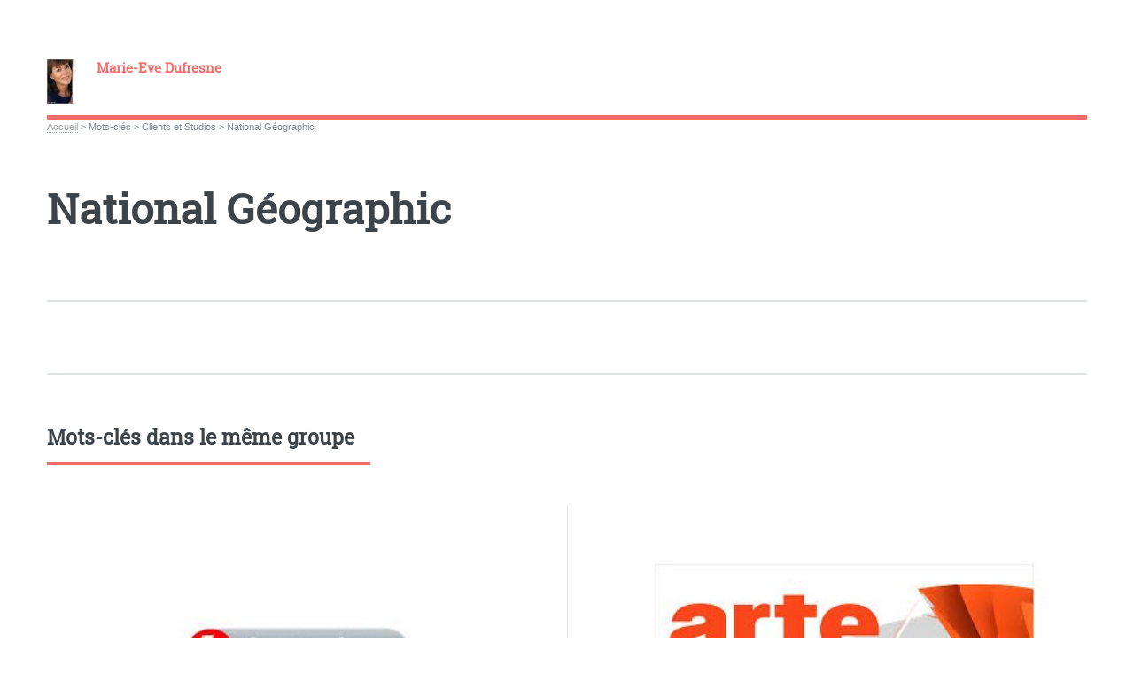

--- FILE ---
content_type: text/html; charset=utf-8
request_url: http://marieevedufresne.fr/+-National-Geographic-+
body_size: 6986
content:
<!DOCTYPE HTML>
<html class="page_mot sans_composition ltr fr no-js" lang="fr" dir="ltr">
	<head>
		<script type='text/javascript'>/*<![CDATA[*/(function(H){H.className=H.className.replace(/\bno-js\b/,'js')})(document.documentElement);/*]]>*/</script>
		
		<meta http-equiv="Content-Type" content="text/html; charset=utf-8" />

		<title>National Géographic - Marie-Eve Dufresne</title>


<link rel="alternate" type="application/rss+xml" title="National G&#233;ographic" href="spip.php?page=backend&amp;id_mot=13" /><meta name="generator" content="SPIP 4.4.7" />


<meta name="viewport" content="width=device-width, initial-scale=1" />


<link rel="alternate" type="application/rss+xml" title="Syndiquer tout le site" href="spip.php?page=backend" />

<link rel="stylesheet" href="local/cache-scss/main-cssify-3c3e5ed.css?1763989932" type="text/css" />
<!--[if IE 8]><link rel="stylesheet" href="local/cache-scss/ie8-cssify-64efb78.css?1763989932" /><![endif]-->
<!--[if IE 9]><link rel="stylesheet" href="local/cache-scss/ie9-cssify-8abd14f.css?1763989932" /><![endif]-->

<link rel="stylesheet" href="local/cache-scss/spip-cssify-f291778.css?1763989932" type="text/css" />








<script type='text/javascript'>var var_zajax_content='content';</script><script>
var mediabox_settings={"auto_detect":true,"ns":"box","tt_img":true,"sel_g":"#documents_portfolio a[type='image\/jpeg'],#documents_portfolio a[type='image\/png'],#documents_portfolio a[type='image\/gif']","sel_c":".mediabox","str_ssStart":"Diaporama","str_ssStop":"Arr\u00eater","str_cur":"{current}\/{total}","str_prev":"Pr\u00e9c\u00e9dent","str_next":"Suivant","str_close":"Fermer","str_loading":"Chargement\u2026","str_petc":"Taper \u2019Echap\u2019 pour fermer","str_dialTitDef":"Boite de dialogue","str_dialTitMed":"Affichage d\u2019un media","splash_url":"","lity":{"skin":"_simple-dark","maxWidth":"90%","maxHeight":"90%","minWidth":"400px","minHeight":"","slideshow_speed":"2500","opacite":"0.9","defaultCaptionState":"expanded"}};
</script>
<!-- insert_head_css -->
<link rel="stylesheet" href="plugins-dist/mediabox/lib/lity/lity.css?1764929670" type="text/css" media="all" />
<link rel="stylesheet" href="plugins-dist/mediabox/lity/css/lity.mediabox.css?1764929670" type="text/css" media="all" />
<link rel="stylesheet" href="plugins-dist/mediabox/lity/skins/_simple-dark/lity.css?1764929670" type="text/css" media="all" /><link rel='stylesheet' type='text/css' media='all' href='plugins-dist/porte_plume/css/barre_outils.css?1764929672' />
<link rel='stylesheet' type='text/css' media='all' href='local/cache-css/cssdyn-css_barre_outils_icones_css-45557149.css?1763989932' />



<link rel="stylesheet" href="local/cache-scss/theme-cssify-3c2dbaa.css?1763989932" type="text/css" />











<script src="prive/javascript/jquery.js?1764928640" type="text/javascript"></script>

<script src="prive/javascript/jquery.form.js?1764928640" type="text/javascript"></script>

<script src="prive/javascript/jquery.autosave.js?1764928640" type="text/javascript"></script>

<script src="prive/javascript/jquery.placeholder-label.js?1764928640" type="text/javascript"></script>

<script src="prive/javascript/ajaxCallback.js?1764928640" type="text/javascript"></script>

<script src="prive/javascript/js.cookie.js?1764928640" type="text/javascript"></script>
<!-- insert_head -->
<script src="plugins-dist/mediabox/lib/lity/lity.js?1764929670" type="text/javascript"></script>
<script src="plugins-dist/mediabox/lity/js/lity.mediabox.js?1764929670" type="text/javascript"></script>
<script src="plugins-dist/mediabox/javascript/spip.mediabox.js?1764929670" type="text/javascript"></script><script type='text/javascript' src='plugins-dist/porte_plume/javascript/jquery.markitup_pour_spip.js?1764929672'></script>
<script type='text/javascript' src='plugins-dist/porte_plume/javascript/jquery.previsu_spip.js?1764929672'></script>
<script type='text/javascript' src='local/cache-js/jsdyn-javascript_porte_plume_start_js-f479de3c.js?1763989932'></script>


<!--[if lt IE 9]>
<script type='text/javascript' src="plugins/auto/html5up_editorial/v2.1.0/javascript/ie/html5shiv.js"></script>
<![endif]-->

<script src="plugins/auto/html5up_editorial/v2.1.0/javascript/perso.js" type="text/javascript"></script>	</head>
	<body class="is-preload">
	<div id="wrapper">
		<div id="main">
			<div class="inner">
				<header id="header">
					<div class="accueil">
	 <a rel="start home" href="http://www.marieevedufresne.fr/" title="Accueil"
	><h1 id="logo_site_spip" class="logo"><img
	src="local/cache-vignettes/L33xH50/siteon0-183f3.jpg?1763988004" class='spip_logo_left' width='33' height='50'
	alt="" /> <span class="nom_site_spip ">Marie-Eve Dufresne</span>
	</h1> </a>
</div>					
					
					
				</header>
				
				<nav class="arbo">
	<a href="http://www.marieevedufresne.fr/">Accueil</a><span class="divider"> &gt; </span>
	<span>Mots-clés</span><span class="divider"> &gt; </span>
	<span>Clients et Studios</span><span class="divider"> &gt; </span>
	<span class="active">National Géographic</span>
</nav>				<section>
	<header class="main">
		<h1 class="">National Géographic</h1>
	</header>

	


	</section>
<section>
	</section>
<section>
	<div class='ajaxbloc' data-ajax-env='D7t9z83vuoSLfhNRmyhIkAx003KHB14Ps7J7s37WzPLOLl9XvSQEvnEcGQ4GUcsMgVH+lk3hlBZGGmZkYeZYJakQ1eVMohPw8ga6pXaSHkMm8fmG3RL+R6SW4k0qo15FkrxV8co5bdqjmSzdr00UC1PRc2X/ZxiJ78S/ROSHwOyrpPKWBxBy5eCon01tCHKRDK5Pe0C5U6IwGcKg7uUyp9F/+zogBMuoxbH6jUXoy0YYm5CaFv/B0HF3S6C3NAkyO4jOuLAKeVzPUj6TbiORieU=' data-origin="+-National-Geographic-+">

	<a id='pagination_mots' class='pagination_ancre'></a>
	<header class="major">
		<h2>Mots-clés dans le même groupe</h2>
	</header>
	<div class="posts">
		
		<article>
	<a href="+-Histoire-+" class="image"><img
	src="local/cache-gd2/c3/bc098d3f40ec1a2131908dac2b59b0.jpg?1764014949" alt='' /></a>
	<h3> Histoire</h3>
	
	<ul class="actions">
		<li><a href="+-Histoire-+" class="button">Lire la suite</a></li>
	</ul>
</article>		
		<article>
	<a href="+-Arte-+" class="image"><img
	src="local/cache-gd2/1f/cede7d6462a5b862232391ab051a59.jpg?1764014949" alt='' /></a>
	<h3>Arte</h3>
	
	<ul class="actions">
		<li><a href="+-Arte-+" class="button">Lire la suite</a></li>
	</ul>
</article>		
		<article>
	<a href="+-AudioLib-+" class="image"><img
	src="local/cache-gd2/e9/8c407d231559b127dd9da3e3956fe7.png?1764014951" alt='' /></a>
	<h3>AudioLib</h3>
	
	<ul class="actions">
		<li><a href="+-AudioLib-+" class="button">Lire la suite</a></li>
	</ul>
</article>		
		<article>
	<a href="+-Cherie-25-+" class="image"><img
	src="local/cache-gd2/3b/01e4d63c0fd007c5ec401dddc08f7d.jpg?1764014949" alt='' /></a>
	<h3>Chérie 25</h3>
	
	<ul class="actions">
		<li><a href="+-Cherie-25-+" class="button">Lire la suite</a></li>
	</ul>
</article>		
		<article>
	<a href="+-Discovery-Channel-+" class="image"><img
	src="local/cache-gd2/81/4fdf532c6afea7d5e6b6692fb4bd89.jpg?1764014949" alt='' /></a>
	<h3>Discovery Channel</h3>
	
	<ul class="actions">
		<li><a href="+-Discovery-Channel-+" class="button">Lire la suite</a></li>
	</ul>
</article>		
		<article>
	<a href="+-France-4-+" class="image"><img
	src="local/cache-gd2/4c/f5ffe1eb300b3ae3e3a72af9010706.png?1764014949" alt='' /></a>
	<h3>France 4</h3>
	
	<ul class="actions">
		<li><a href="+-France-4-+" class="button">Lire la suite</a></li>
	</ul>
</article>		
	</div>
	<nav class="pagination"><ul class="pagination-items pagination_page">
		

		<li class="pagination-item on active"><span class="pagination-item-label on" aria-label='Aller &#224; la page 1 (Page actuelle)'>1</span></li>
		<li class="pagination-item"><a href='+-National-Geographic-+?debut_mots=6#pagination_mots' class='pagination-item-label lien_pagination' rel='nofollow' aria-label='Aller &#224; la page 2'>2</a></li>
		<li class="pagination-item"><a href='+-National-Geographic-+?debut_mots=12#pagination_mots' class='pagination-item-label lien_pagination' rel='nofollow' aria-label='Aller &#224; la page 3'>3</a></li>
		<li class="pagination-item"><a href='+-National-Geographic-+?debut_mots=18#pagination_mots' class='pagination-item-label lien_pagination' rel='nofollow' aria-label='Aller &#224; la page 4'>4</a></li>
		

		

		
	</ul></nav>

</div><!--ajaxbloc--></section>				
			</div><!-- .inner -->
		</div><!-- .main -->
		<div id="sidebar">
			<div class="inner">

	<section id="search" class="alt">
	<form action="spip.php?page=recherche" method="get">
	<input name="page" value="recherche" type="hidden"
>
	
		<input class="search text" name="recherche" id="recherche" accesskey="4" placeholder="Chercher" type="search" />
	</form>
</section>

	
	
	  <nav id="menu">
	<header class="major">
		<h2>Menu</h2>
	</header>
	
	<ul>
		<li><a class="accueil" href="http://www.marieevedufresne.fr">Accueil</a></li>
	
		
		
			
			
			 
			
			
		<li>
			
			 
			<span class="opener">Audio guide</span>
			<ul> 
				<li><a href="Exposition-Musee-National-de-la-Marine">Exposition Musée National de la Marine</a></li>

	<li><a href="Musee-d-Orsay-Parcours-Enfant-Cezanne">Musée d&#8217;Orsay-Parcours Enfant Cézanne</a></li>

	<li><a href="Musee-d-Orsay-Parcours-Enfant-Carlos-Cruz-Diez">Musée d&#8217;Orsay - Parcours Enfant Carlos Cruz-Diez</a></li>

	<li><a href="Musee-d-Orsay-Carpeaux">Musée d’Orsay -  Carpeaux </a></li>

	<li><a href="Musee-de-l-Orangerie-Les-Macchiaioli">Musée de l&#8217;Orangerie - Les Macchiaioli </a></li>

	<li><a href="Musee-du-Luxembourg-Chagall">Musée du Luxembourg - Chagall </a></li>

	<li><a href="Grand-Palais-Miss-Dior">Grand Palais - Miss Dior</a></li>

	<li><a href="Grand-Palais-Haiti">Grand Palais - Haïti</a></li>							</ul>
		</li>
		
		
			
			
			 
			
			
		<li>
			
			 
			<span class="opener">Audiodescription</span>
			<ul> 
				<li><a href="Nous-trois-ou-rien-film-de-Kheiron">Nous trois ou rien, film de Kheiron</a></li>

	<li><a href="La-vie-de-Jesus-film-de-Bruno-Dumont">La vie de Jesus, film  de Bruno Dumont</a></li>

	<li><a href="Empreintes-Enrico-Macias-France-5">Empreintes Enrico Macias, France 5</a></li>

	<li><a href="Les-cent-et-une-nuits-de-Simon-Cinema-film-de-Agnes-Varda">Les cent et une nuits de Simon Cinéma, film de Agnès Varda</a></li>							</ul>
		</li>
		
		
			
			
			
		<li>
			 
			<a href="-Diffuseurs-">Diffuseurs</a>
			
		</li>
		
		
			
			
			
		<li>
			 
			<a href="-Doublage-">Doublage</a>
			
		</li>
		
		
			
			
			 
			
			
		<li>
			
			 
			<span class="opener">Livres audio</span>
			<ul> 
				<li><a href="365-Histoires-pour-le-Soir-Tome-5-2011">365 Histoires pour le Soir, Tome 5 (2011)</a></li>

	<li><a href="La-Parole-Perdue-de-Frederic-Lenoir-et-Violette-Cabesos-2011">&#171;&nbsp;La Parole Perdue&nbsp;&#187;, de Frederic Lenoir et Violette Cabesos (2011)</a></li>

	<li><a href="Muchachas-1-de-Katherine-Pancol-Audiolib-2014">&#171;&nbsp;Muchachas 1&nbsp;&#187;, de Katherine Pancol Audiolib 2014</a></li>

	<li><a href="Muchachas-3-de-Katherine-Pancol-Audiolib-2014">&#171;&nbsp;Muchachas 3&nbsp;&#187;, de Katherine Pancol Audiolib 2014</a></li>

	<li><a href="Muchachas-2-de-Katherine-Pancol-AudioLib-2014">&#171;&nbsp;Muchachas 2&nbsp;&#187;, de Katherine Pancol - AudioLib 2014</a></li>

	<li><a href="La-valse-lente-des-tortues-de-Katherine-Pancol-Audiolib-2011">&#171;&nbsp;La valse lente des tortues&nbsp;&#187;, de Katherine Pancol Audiolib 2011</a></li>

	<li><a href="Les-yeux-jaunes-des-crocodiles-de-Katherine-Pancol">&#171;&nbsp;Les yeux jaunes des crocodiles&nbsp;&#187; de Katherine Pancol</a></li>

	<li><a href="La-Boite-a-musique-de-Mary-Higgins-Clark-Audiolib-2015">" La Boîte à musique ", de Mary Higgins Clark Audiolib 2015</a></li>							</ul>
		</li>
		
		
			
			
			 
			
			
		<li>
			
			 
			<span class="opener">Narration</span>
			<ul> 
				<li><a href="Terres-sauvages-de-Russie-France-5">&#171;&nbsp;Terres sauvages de Russie&nbsp;&#187;, France 5</a></li>

	<li><a href="Le-premier-siecle-de-l-Empire-romain-Planete">Le premier siècle de l&#8217;Empire romain, Planète</a></li>

	<li><a href="Secrets-de-musees-Le-Musee-d-anthropologie-de-Mexico-Histoire">Secrets de musées&nbsp;: Le Musée d’anthropologie de Mexico, Histoire</a></li>

	<li><a href="Chroniques-criminelles-NT1">Chroniques criminelles, NT1</a></li>

	<li><a href="La-magie-d-Hollywood-France-5">La magie d&#8217;Hollywood, France 5</a></li>

	<li><a href="Ce-que-mes-genes-disent-de-moi-Arte">"Ce que mes gènes disent de moi", Arte</a></li>							</ul>
		</li>
		
		
			
			
			 
			
			
		<li>
			
			 
			<span class="opener">Voice over</span>
			<ul> 
				<li><a href="Tous-les-marche-du-Monde-TF1">Tous les marché du Monde, TF1</a></li>

	<li><a href="American-Experience-1964-Histoire-26">American Experience 1964, Histoire</a></li>

	<li><a href="Le-monde-en-guerre-Paris-Premiere">Le monde en guerre, Paris Première</a></li>

	<li><a href="Cold-Justice-13eme-rue">Cold Justice, 13eme rue</a></li>

	<li><a href="Ce-que-mes-genes-disent-de-moi-Arte-38">"Ce que mes gènes disent de moi", Arte</a></li>

	<li><a href="Les-annees-Obama">Les années Obama</a></li>							</ul>
		</li>
		
	
	</ul>
	
</nav>	
	
	
	
	<footer id="footer">
		<p class="copyright">
	 2010-
	2026  &mdash; Marie-Eve Dufresne | 
	<a rel="contents" href="spip.php?page=plan">Plan du site</a> | 
		<a href="spip.php?page=login&amp;url=%2B-National-Geographic-%2B" rel="nofollow" class='login_modal'>Se connecter</a> | 
		<a href="https://html5up.net/editorial" title="theme graphique par html5up" class="spip_out">HTML5 UP</a> | 
	<small class="generator">
		<a href="https://www.spip.net/" rel="generator" title="Site r&#233;alis&#233; avec SPIP" class="spip_out">
			<?xml version="1.0" encoding="UTF-8" standalone="no"?>
<svg
   xmlns:dc="http://purl.org/dc/elements/1.1/"
   xmlns:cc="http://creativecommons.org/ns#"
   xmlns:rdf="http://www.w3.org/1999/02/22-rdf-syntax-ns#"
   xmlns:svg="http://www.w3.org/2000/svg"
   xmlns="http://www.w3.org/2000/svg"
   xmlns:sodipodi="http://sodipodi.sourceforge.net/DTD/sodipodi-0.dtd"
   xmlns:inkscape="http://www.inkscape.org/namespaces/inkscape"
   version="1.1"
   id="Calque_4"
   x="0px"
   y="0px"
   viewBox="0 0 200 200"
   enable-background="new 0 0 200 200"
   xml:space="preserve"
   inkscape:version="0.91 r13725"
   sodipodi:docname="spip.svg"><metadata
     id="metadata25"><rdf:RDF><cc:Work
         rdf:about=""><dc:format>image/svg+xml</dc:format><dc:type
           rdf:resource="http://purl.org/dc/dcmitype/StillImage" /></cc:Work></rdf:RDF></metadata><defs
     id="defs23" /><sodipodi:namedview
     pagecolor="#ffffff"
     bordercolor="#666666"
     borderopacity="1"
     objecttolerance="10"
     gridtolerance="10"
     guidetolerance="10"
     inkscape:pageopacity="0"
     inkscape:pageshadow="2"
     inkscape:window-width="1920"
     inkscape:window-height="1147"
     id="namedview21"
     showgrid="false"
     inkscape:zoom="1.18"
     inkscape:cx="100"
     inkscape:cy="98.305085"
     inkscape:window-x="1024"
     inkscape:window-y="0"
     inkscape:window-maximized="1"
     inkscape:current-layer="g17" /><g
     id="g3"><g
       id="g5"><path
         fill="#FFFFFF"
         d="M142.3,59.4C133.4,23.1,96.7,0.9,60.4,9.8c-3.4,0.8-6.6,1.9-9.7,3.2C36.3,21.2,24,32.9,15.2,47    C8.9,60.5,7,76.2,10.8,91.8c12,48.7,57.8,56.9,82.7,69.3c5.3,2.6,9.5,7.3,11,13.4c2.7,10.8-4,21.8-14.8,24.4c-0.1,0-0.2,0-0.2,0    c-0.4,0.1-0.8,0.2-1,0.2c-0.1,0-0.2,0-0.2,0.1c0,0,0,0,0,0c3.8,0.5,7.8,0.7,11.7,0.7c6.6,0,13.1-0.6,19.4-1.9l0.1,0c0,0,0,0,0.1,0    c10.6-7.7,16.1-21.2,12.8-34.7c0,0,0,0,0,0s0,0,0-0.1v0c0,0,0-0.1,0-0.1c-8.9-35.6-45.9-31.8-51.8-55.8c-4.2-17,7.2-30,24.2-34.2    c10.1-2.5,20.2,0.2,27.6,6.2c1.1,0.9,2.4,2,3.7,3.5c0,0.1,0.1,0.1,0.1,0.2c0,0,0,0,0.1,0.1c0.2,0.3,0.5,0.5,0.7,0.8    c0.2,0.2,0.3,0.4,0.5,0.6c0.2,0.2,0.3,0.4,0.5,0.7c0,0,0.1,0.1,0.1,0.1c1.5,2,2.5,3.5,3.8,3.2c1.1-0.3,1.8-2.9,2.1-4.7    C144.8,75.9,144.3,67.6,142.3,59.4z"
         id="path7" /></g></g><g
     id="g9"><g
       id="g11"><path
         d="M104.5,174.5c-1.5-6.2-5.7-10.8-11-13.4c-24.9-12.4-70.7-20.5-82.7-69.3C7,76.2,8.9,60.5,15.2,47    c-3,4.8-5.6,9.9-7.8,15.2c-0.2,0.5-0.4,1.1-0.6,1.6C6.4,64.8,6,65.9,5.6,67c-0.2,0.5-0.4,1.1-0.6,1.6c-0.4,1.1-0.7,2.2-1,3.3    c-0.2,0.6-0.3,1.1-0.5,1.7c-0.2,0.6-0.3,1.1-0.5,1.7c-0.3,1.1-0.5,2.3-0.8,3.4c-0.1,0.6-0.2,1.1-0.4,1.7c-0.1,0.6-0.2,1.1-0.3,1.7    c-0.1,0.3-0.1,0.7-0.2,1c-0.1,0.4-0.1,0.7-0.2,1.1c0,0.3-0.1,0.6-0.1,0.9C1,85.6,1,86,0.9,86.4c-0.1,0.6-0.2,1.2-0.2,1.8    c-0.1,0.5-0.1,1-0.2,1.6c-0.1,0.7-0.1,1.5-0.2,2.2c-0.1,0.9-0.1,1.7-0.2,2.6c0,0.5-0.1,1-0.1,1.6c0,0.1,0,0.2,0,0.3    C0,97,0,97.6,0,98.1c0,0.6,0,1.3,0,1.9c0,0.8,0,1.6,0,2.4c0,0.5,0,0.9,0,1.4c0,0.4,0,0.8,0.1,1.2c0,0.2,0,0.5,0,0.7    c0,0.6,0.1,1.1,0.1,1.7c0,0.2,0,0.5,0.1,0.7c0.1,0.7,0.1,1.4,0.2,2.1c0.1,0.7,0.2,1.4,0.2,2.2c0,0.3,0.1,0.6,0.1,1    c0.1,0.5,0.1,0.9,0.2,1.4c0.1,0.5,0.1,1,0.2,1.5c0,0.2,0,0.4,0.1,0.5c0.1,0.5,0.2,1,0.3,1.5c0.1,0.4,0.1,0.8,0.2,1.2    c0.1,0.4,0.2,0.8,0.2,1.2c0.1,0.3,0.1,0.7,0.2,1c0.1,0.5,0.2,0.9,0.3,1.4c0.2,0.7,0.3,1.3,0.5,2c0.2,0.6,0.3,1.1,0.5,1.7    c1,3.6,2.2,7.1,3.5,10.5c0.2,0.5,0.4,1,0.6,1.5c0.3,0.6,0.5,1.3,0.8,1.9c0.3,0.6,0.5,1.2,0.8,1.7c0,0.1,0.1,0.2,0.1,0.2    c0.2,0.5,0.5,1,0.7,1.4c0.1,0.3,0.3,0.6,0.5,0.9c0.2,0.4,0.4,0.8,0.7,1.3c0.3,0.6,0.6,1.2,0.9,1.8c0.2,0.5,0.5,0.9,0.8,1.4    c0.1,0.2,0.3,0.4,0.4,0.7c0.2,0.3,0.4,0.7,0.6,1c0.2,0.4,0.5,0.9,0.8,1.3c0.4,0.6,0.8,1.3,1.2,1.9c0.4,0.6,0.8,1.2,1.2,1.9    c1.3,1.9,2.6,3.7,3.9,5.4c0.5,0.6,0.9,1.2,1.4,1.7c0.4,0.4,0.7,0.9,1.1,1.3c0.6,0.7,1.2,1.4,1.8,2.1c0.5,0.5,1,1.1,1.5,1.6    c0.5,0.5,1,1.1,1.5,1.6c6.2,6.4,13.3,11.9,21,16.4c11.6,6.8,24.7,11.3,38.7,13c0.1,0,0.2,0,0.3-0.1c0.2-0.1,0.6-0.1,1-0.2    c0.1,0,0.2,0,0.2,0C100.5,196.2,107.2,185.3,104.5,174.5z"
         id="sp" /></g></g><g
     id="g15"><g
       id="g17"><path
         d="M100,0c-0.7,0-1.5,0-2.2,0c-0.4,0-0.8,0-1.2,0c-0.6,0-1.2,0-1.8,0.1c-0.7,0-1.4,0.1-2.1,0.1    c-0.2,0-0.4,0-0.6,0.1c-0.8,0.1-1.5,0.1-2.3,0.2c-0.6,0.1-1.1,0.1-1.7,0.2c-0.4,0-0.8,0.1-1.3,0.2c-0.5,0.1-1.1,0.1-1.6,0.2    c-0.5,0.1-1.1,0.2-1.6,0.3c-1.1,0.2-2.1,0.4-3.2,0.6c-0.5,0.1-1.1,0.2-1.6,0.3c-0.6,0.1-1.2,0.3-1.9,0.4c-0.6,0.1-1.1,0.3-1.7,0.4    c-0.2,0-0.4,0.1-0.6,0.2c-1,0.3-2,0.5-3,0.8c-0.1,0-0.3,0.1-0.5,0.1c-0.9,0.3-1.7,0.5-2.6,0.8c-0.1,0-0.2,0-0.2,0.1    c-0.6,0.2-1.3,0.4-1.9,0.7c-0.1,0-0.3,0.1-0.4,0.1c-0.3,0.1-0.5,0.2-0.8,0.3c0,0-0.1,0-0.1,0C64.5,6.5,64,6.7,63.4,7    c-0.1,0-0.1,0-0.2,0.1c-0.2,0.1-0.3,0.1-0.5,0.2c-0.7,0.3-1.4,0.6-2.1,0.9c-0.8,0.3-1.5,0.7-2.3,1c-0.1,0-0.2,0.1-0.2,0.1    c-0.1,0-0.2,0.1-0.3,0.1c-0.4,0.2-0.9,0.4-1.3,0.6c-0.6,0.3-1.1,0.5-1.7,0.8c-0.5,0.2-1,0.5-1.5,0.8c-0.1,0.1-0.2,0.1-0.4,0.2    c-0.8,0.4-1.5,0.8-2.2,1.2c3.1-1.3,6.3-2.4,9.7-3.2c36.3-8.9,73,13.2,81.9,49.5c2,8.2,2.4,16.5,1.5,24.4c-0.3,1.9-1,4.5-2.1,4.7    c-1.3,0.3-2.3-1.1-3.8-3.2c0,0-0.1-0.1-0.1-0.1c-0.2-0.2-0.3-0.4-0.5-0.7c-0.2-0.2-0.3-0.4-0.5-0.6c-0.2-0.3-0.4-0.5-0.7-0.8    c0,0,0,0-0.1-0.1c0-0.1-0.1-0.1-0.1-0.2c-1.3-1.5-2.5-2.7-3.7-3.5c-7.4-6.1-17.5-8.7-27.6-6.2c-17,4.2-28.3,17.2-24.2,34.2    c5.9,24,42.9,20.2,51.8,55.8c0,0,0,0.1,0,0.1v0c0,0,0,0,0,0.1s0,0,0,0c3.3,13.5-2.2,27.1-12.9,34.7c1.6-0.3,3.2-0.7,4.8-1.1    c0.8-0.2,1.6-0.4,2.4-0.6c1.6-0.4,3.1-0.9,4.7-1.4c2.3-0.8,4.6-1.6,6.8-2.5c2.6-1.1,5.2-2.3,7.8-3.6c1.9-1,3.8-2,5.6-3.1    c0.6-0.4,1.2-0.7,1.8-1.1c0.6-0.4,1.2-0.8,1.8-1.2c0.6-0.4,1.2-0.8,1.8-1.2c0.6-0.4,1.2-0.8,1.7-1.2c0.6-0.4,1.1-0.8,1.7-1.2    c0,0,0,0,0.1-0.1c0.5-0.4,1.1-0.8,1.6-1.2c1.1-0.9,2.2-1.8,3.3-2.7c0.5-0.5,1.1-0.9,1.6-1.4c0.5-0.5,1-0.9,1.6-1.4    c0.5-0.5,1-0.9,1.5-1.4c0,0,0.1,0,0.1-0.1c0.5-0.5,1-1,1.5-1.5c0.5-0.5,1-1,1.5-1.5c1.4-1.5,2.8-3.1,4.2-4.7    c0.5-0.5,0.9-1.1,1.3-1.6c0.3-0.4,0.6-0.7,0.9-1.1c0.3-0.3,0.5-0.7,0.8-1c0.4-0.5,0.7-0.9,1-1.4c0.3-0.5,0.7-0.9,1-1.4    c0.1-0.2,0.2-0.4,0.4-0.5c0.3-0.5,0.6-0.9,0.9-1.4c0.4-0.6,0.8-1.2,1.2-1.8c1.7-2.7,3.3-5.5,4.8-8.4c0.3-0.5,0.5-1,0.8-1.5    c0.2-0.5,0.5-1.1,0.7-1.6c0.2-0.5,0.5-1,0.7-1.5c0.2-0.6,0.5-1.1,0.7-1.7c0.3-0.8,0.6-1.5,0.9-2.3c0,0,0-0.1,0-0.1    c0.3-0.7,0.6-1.4,0.8-2.2c0.2-0.7,0.5-1.3,0.7-2c0.1-0.3,0.2-0.6,0.3-1c0.2-0.5,0.4-1.1,0.5-1.7c0.2-0.6,0.3-1.1,0.5-1.7    c0.2-0.5,0.3-1,0.4-1.5c0-0.2,0.1-0.3,0.1-0.5c0.1-0.5,0.3-0.9,0.4-1.4c0.1-0.3,0.2-0.7,0.2-1c0.1-0.5,0.2-1,0.3-1.5    c0.3-1.4,0.6-2.8,0.9-4.3c0.1-0.5,0.2-1,0.2-1.5c0.1-0.6,0.2-1.2,0.3-1.8c0.1-0.5,0.1-1,0.2-1.5c0-0.3,0.1-0.5,0.1-0.8    c0.1-0.6,0.2-1.3,0.2-2c0-0.1,0-0.1,0-0.2c0.1-0.6,0.1-1.2,0.2-1.7c0-0.5,0.1-1,0.1-1.5c0-0.2,0-0.4,0-0.6c0-0.5,0.1-1,0.1-1.5    c0-0.3,0-0.7,0-1c0-0.5,0-1,0-1.5c0-0.8,0-1.5,0-2.3C200,44.8,155.2,0,100,0z"
         id="ip" /></g></g></svg>		</a>
	</small>
</p>	</footer>
</div><!-- .inner -->		</div><!-- .sidebar -->
	</div><!-- .wrapper -->

<script src="plugins/auto/html5up_editorial/v2.1.0/javascript/browser.min.js" type="text/javascript"></script>
<script src="plugins/auto/html5up_editorial/v2.1.0/javascript/breakpoints.min.js" type="text/javascript"></script>
<script src="plugins/auto/html5up_editorial/v2.1.0/javascript/util.js" type="text/javascript"></script>
<script src="plugins/auto/html5up_editorial/v2.1.0/javascript/main.js" type="text/javascript"></script>
</body></html>

--- FILE ---
content_type: text/css
request_url: http://marieevedufresne.fr/local/cache-scss/main-cssify-3c3e5ed.css?1763989932
body_size: 31844
content:
/*
#@0
#@1
#@2
#@3
#@4
#@5
#@6
#@7
#@8
#@9
#@10
#@11
#@12
#@13
#@14
#@15
#@16
#@17
#@18
#@19
#@20
#@21
#@22
#@23
#@24
#@25
#@26
#@27
#@28
#@29
#@30
#@31
#@32
#@33
*/
@charset "UTF-8";
/* #PRODUIRE{fond=css/vars_spip.scss}
   md5:eb902cbef25bb426531efff49db06ddc */
@import url('http://marieevedufresne.fr/plugins/auto/html5up_editorial/v2.1.0/css/fontawesome-all.min.css');
@font-face {
  font-family: "Roboto Slab";
  font-weight: 400;
  font-style: normal;
  src: url([data-uri]) format("woff");
  font-display: swap;
}
/*
	Editorial by HTML5 UP
	html5up.net | @ajlkn
	Free for personal and commercial use under the CCA 3.0 license (html5up.net/license)
*/
html, body, div, span, applet, object, iframe, h1, h2, h3, h4, h5, h6, p, blockquote, pre, a, abbr, acronym, address, big, cite, code, del, dfn, em, img, ins, kbd, q, s, samp, small, strike, strong, sub, sup, tt, var, b, u, i, center, dl, dt, dd, ol, ul, li, fieldset, form, label, legend, table, caption, tbody, tfoot, thead, tr, th, td, article, aside, canvas, details, embed, figure, figcaption, footer, header, hgroup, menu, nav, output, ruby, section, summary, time, mark, audio, video {
  margin: 0;
  padding: 0;
  border: 0;
  font-size: 100%;
  font: inherit;
  vertical-align: baseline;
}
article, aside, details, figcaption, figure, footer, header, hgroup, menu, nav, section {
  display: block;
}
body {
  line-height: 1;
}
ol, ul {
  list-style: none;
}
blockquote, q {
  quotes: none;
}
blockquote:before, blockquote:after, q:before, q:after {
  content: "";
  content: none;
}
table {
  border-collapse: collapse;
  border-spacing: 0;
}
body {
  -webkit-text-size-adjust: none;
}
mark {
  background-color: transparent;
  color: inherit;
}
input::-moz-focus-inner {
  border: 0;
  padding: 0;
}
input, select, textarea {
  -moz-appearance: none;
  -webkit-appearance: none;
  -ms-appearance: none;
  appearance: none;
}
/* Basic */
@-ms-viewport {
  width: device-width;
}
body {
  -ms-overflow-style: scrollbar;
}
@media screen and (max-width: 480px) {
  html, body {
    min-width: 320px;
  }
}
html {
  box-sizing: border-box;
}
*, *:before, *:after {
  box-sizing: inherit;
}
body {
  background: #ffffff;
}
body.is-preload *, body.is-preload *:before, body.is-preload *:after, body.is-resizing *, body.is-resizing *:before, body.is-resizing *:after {
  -moz-animation: none !important;
  -webkit-animation: none !important;
  -ms-animation: none !important;
  animation: none !important;
  -moz-transition: none !important;
  -webkit-transition: none !important;
  -ms-transition: none !important;
  transition: none !important;
}
/* Type */
body, input, select, textarea {
  color: #7f888f;
  font-family: "Open Sans", sans-serif;
  font-size: 13pt;
  font-weight: 400;
  line-height: 1.65;
}
@media screen and (max-width: 1680px) {
  body, input, select, textarea {
    font-size: 11pt;
  }
}
@media screen and (max-width: 1280px) {
  body, input, select, textarea {
    font-size: 10pt;
  }
}
@media screen and (max-width: 360px) {
  body, input, select, textarea {
    font-size: 9pt;
  }
}
a {
  -moz-transition: color 0.2s ease-in-out, border-bottom-color 0.2s ease-in-out;
  -webkit-transition: color 0.2s ease-in-out, border-bottom-color 0.2s ease-in-out;
  -ms-transition: color 0.2s ease-in-out, border-bottom-color 0.2s ease-in-out;
  transition: color 0.2s ease-in-out, border-bottom-color 0.2s ease-in-out;
  border-bottom: dotted 1px;
  color: #f56a6a;
  text-decoration: none;
}
a:hover {
  border-bottom-color: #f56a6a;
  color: #f56a6a !important;
}
a:hover strong {
  color: inherit;
}
strong, b {
  color: #3d4449;
  font-weight: 600;
}
em, i {
  font-style: italic;
}
p {
  margin: 0 0 2em 0;
}
h1, h2, h3, h4, h5, h6 {
  color: #3d4449;
  font-family: "Roboto Slab", serif;
  font-weight: 700;
  line-height: 1.5;
  margin: 0 0 1em 0;
}
h1 a, h2 a, h3 a, h4 a, h5 a, h6 a {
  color: inherit;
  text-decoration: none;
  border-bottom: 0;
}
h1 {
  font-size: 4em;
  margin: 0 0 0.5em 0;
  line-height: 1.3;
}
h2 {
  font-size: 1.75em;
}
h3 {
  font-size: 1.25em;
}
h4 {
  font-size: 1.1em;
}
h5 {
  font-size: 0.9em;
}
h6 {
  font-size: 0.7em;
}
@media screen and (max-width: 1680px) {
  h1 {
    font-size: 3.5em;
  }
}
@media screen and (max-width: 980px) {
  h1 {
    font-size: 3.25em;
  }
}
@media screen and (max-width: 736px) {
  h1 {
    font-size: 2em;
    line-height: 1.4;
  }
  h2 {
    font-size: 1.5em;
  }
}
sub {
  font-size: 0.8em;
  position: relative;
  top: 0.5em;
}
sup {
  font-size: 0.8em;
  position: relative;
  top: -0.5em;
}
blockquote {
  border-left: solid 3px rgba(210, 215, 217, 0.75);
  font-style: italic;
  margin: 0 0 2em 0;
  padding: 0.5em 0 0.5em 2em;
}
code {
  background: rgba(230, 235, 237, 0.25);
  border-radius: 0.375em;
  border: solid 1px rgba(210, 215, 217, 0.75);
  font-family: "Courier New", monospace;
  font-size: 0.9em;
  margin: 0 0.25em;
  padding: 0.25em 0.65em;
}
pre {
  -webkit-overflow-scrolling: touch;
  font-family: "Courier New", monospace;
  font-size: 0.9em;
  margin: 0 0 2em 0;
}
pre code {
  display: block;
  line-height: 1.75;
  padding: 1em 1.5em;
  overflow-x: auto;
}
hr {
  border: 0;
  border-bottom: solid 1px rgba(210, 215, 217, 0.75);
  margin: 2em 0;
}
hr.major {
  margin: 3em 0;
}
.align-left {
  text-align: left;
}
.align-center {
  text-align: center;
}
.align-right {
  text-align: right;
}
/* Row */
.row {
  display: flex;
  flex-wrap: wrap;
  box-sizing: border-box;
  align-items: stretch;
}
.row > * {
  box-sizing: border-box;
}
.row.gtr-uniform > * > :last-child {
  margin-bottom: 0;
}
.row.aln-left {
  justify-content: flex-start;
}
.row.aln-center {
  justify-content: center;
}
.row.aln-right {
  justify-content: flex-end;
}
.row.aln-top {
  align-items: flex-start;
}
.row.aln-middle {
  align-items: center;
}
.row.aln-bottom {
  align-items: flex-end;
}
.row > .imp {
  order: -1;
}
.row > .col-1 {
  width: 8.3333333333%;
}
.row > .off-1 {
  margin-left: 8.3333333333%;
}
.row > .col-2 {
  width: 16.6666666667%;
}
.row > .off-2 {
  margin-left: 16.6666666667%;
}
.row > .col-3 {
  width: 25%;
}
.row > .off-3 {
  margin-left: 25%;
}
.row > .col-4 {
  width: 33.3333333333%;
}
.row > .off-4 {
  margin-left: 33.3333333333%;
}
.row > .col-5 {
  width: 41.6666666667%;
}
.row > .off-5 {
  margin-left: 41.6666666667%;
}
.row > .col-6 {
  width: 50%;
}
.row > .off-6 {
  margin-left: 50%;
}
.row > .col-7 {
  width: 58.3333333333%;
}
.row > .off-7 {
  margin-left: 58.3333333333%;
}
.row > .col-8 {
  width: 66.6666666667%;
}
.row > .off-8 {
  margin-left: 66.6666666667%;
}
.row > .col-9 {
  width: 75%;
}
.row > .off-9 {
  margin-left: 75%;
}
.row > .col-10 {
  width: 83.3333333333%;
}
.row > .off-10 {
  margin-left: 83.3333333333%;
}
.row > .col-11 {
  width: 91.6666666667%;
}
.row > .off-11 {
  margin-left: 91.6666666667%;
}
.row > .col-12 {
  width: 100%;
}
.row > .off-12 {
  margin-left: 100%;
}
.row.gtr-0 {
  margin-top: 0;
  margin-left: 0em;
}
.row.gtr-0 > * {
  padding: 0 0 0 0em;
}
.row.gtr-0.gtr-uniform {
  margin-top: 0em;
}
.row.gtr-0.gtr-uniform > * {
  padding-top: 0em;
}
.row.gtr-25 {
  margin-top: 0;
  margin-left: -0.375em;
}
.row.gtr-25 > * {
  padding: 0 0 0 0.375em;
}
.row.gtr-25.gtr-uniform {
  margin-top: -0.375em;
}
.row.gtr-25.gtr-uniform > * {
  padding-top: 0.375em;
}
.row.gtr-50 {
  margin-top: 0;
  margin-left: -0.75em;
}
.row.gtr-50 > * {
  padding: 0 0 0 0.75em;
}
.row.gtr-50.gtr-uniform {
  margin-top: -0.75em;
}
.row.gtr-50.gtr-uniform > * {
  padding-top: 0.75em;
}
.row {
  margin-top: 0;
  margin-left: -1.5em;
}
.row > * {
  padding: 0 0 0 1.5em;
}
.row.gtr-uniform {
  margin-top: -1.5em;
}
.row.gtr-uniform > * {
  padding-top: 1.5em;
}
.row.gtr-150 {
  margin-top: 0;
  margin-left: -2.25em;
}
.row.gtr-150 > * {
  padding: 0 0 0 2.25em;
}
.row.gtr-150.gtr-uniform {
  margin-top: -2.25em;
}
.row.gtr-150.gtr-uniform > * {
  padding-top: 2.25em;
}
.row.gtr-200 {
  margin-top: 0;
  margin-left: -3em;
}
.row.gtr-200 > * {
  padding: 0 0 0 3em;
}
.row.gtr-200.gtr-uniform {
  margin-top: -3em;
}
.row.gtr-200.gtr-uniform > * {
  padding-top: 3em;
}
@media screen and (max-width: 1680px) {
  .row {
    display: flex;
    flex-wrap: wrap;
    box-sizing: border-box;
    align-items: stretch;
  }
  .row > * {
    box-sizing: border-box;
  }
  .row.gtr-uniform > * > :last-child {
    margin-bottom: 0;
  }
  .row.aln-left {
    justify-content: flex-start;
  }
  .row.aln-center {
    justify-content: center;
  }
  .row.aln-right {
    justify-content: flex-end;
  }
  .row.aln-top {
    align-items: flex-start;
  }
  .row.aln-middle {
    align-items: center;
  }
  .row.aln-bottom {
    align-items: flex-end;
  }
  .row > .imp-xlarge {
    order: -1;
  }
  .row > .col-1-xlarge {
    width: 8.3333333333%;
  }
  .row > .off-1-xlarge {
    margin-left: 8.3333333333%;
  }
  .row > .col-2-xlarge {
    width: 16.6666666667%;
  }
  .row > .off-2-xlarge {
    margin-left: 16.6666666667%;
  }
  .row > .col-3-xlarge {
    width: 25%;
  }
  .row > .off-3-xlarge {
    margin-left: 25%;
  }
  .row > .col-4-xlarge {
    width: 33.3333333333%;
  }
  .row > .off-4-xlarge {
    margin-left: 33.3333333333%;
  }
  .row > .col-5-xlarge {
    width: 41.6666666667%;
  }
  .row > .off-5-xlarge {
    margin-left: 41.6666666667%;
  }
  .row > .col-6-xlarge {
    width: 50%;
  }
  .row > .off-6-xlarge {
    margin-left: 50%;
  }
  .row > .col-7-xlarge {
    width: 58.3333333333%;
  }
  .row > .off-7-xlarge {
    margin-left: 58.3333333333%;
  }
  .row > .col-8-xlarge {
    width: 66.6666666667%;
  }
  .row > .off-8-xlarge {
    margin-left: 66.6666666667%;
  }
  .row > .col-9-xlarge {
    width: 75%;
  }
  .row > .off-9-xlarge {
    margin-left: 75%;
  }
  .row > .col-10-xlarge {
    width: 83.3333333333%;
  }
  .row > .off-10-xlarge {
    margin-left: 83.3333333333%;
  }
  .row > .col-11-xlarge {
    width: 91.6666666667%;
  }
  .row > .off-11-xlarge {
    margin-left: 91.6666666667%;
  }
  .row > .col-12-xlarge {
    width: 100%;
  }
  .row > .off-12-xlarge {
    margin-left: 100%;
  }
  .row.gtr-0 {
    margin-top: 0;
    margin-left: 0em;
  }
  .row.gtr-0 > * {
    padding: 0 0 0 0em;
  }
  .row.gtr-0.gtr-uniform {
    margin-top: 0em;
  }
  .row.gtr-0.gtr-uniform > * {
    padding-top: 0em;
  }
  .row.gtr-25 {
    margin-top: 0;
    margin-left: -0.375em;
  }
  .row.gtr-25 > * {
    padding: 0 0 0 0.375em;
  }
  .row.gtr-25.gtr-uniform {
    margin-top: -0.375em;
  }
  .row.gtr-25.gtr-uniform > * {
    padding-top: 0.375em;
  }
  .row.gtr-50 {
    margin-top: 0;
    margin-left: -0.75em;
  }
  .row.gtr-50 > * {
    padding: 0 0 0 0.75em;
  }
  .row.gtr-50.gtr-uniform {
    margin-top: -0.75em;
  }
  .row.gtr-50.gtr-uniform > * {
    padding-top: 0.75em;
  }
  .row {
    margin-top: 0;
    margin-left: -1.5em;
  }
  .row > * {
    padding: 0 0 0 1.5em;
  }
  .row.gtr-uniform {
    margin-top: -1.5em;
  }
  .row.gtr-uniform > * {
    padding-top: 1.5em;
  }
  .row.gtr-150 {
    margin-top: 0;
    margin-left: -2.25em;
  }
  .row.gtr-150 > * {
    padding: 0 0 0 2.25em;
  }
  .row.gtr-150.gtr-uniform {
    margin-top: -2.25em;
  }
  .row.gtr-150.gtr-uniform > * {
    padding-top: 2.25em;
  }
  .row.gtr-200 {
    margin-top: 0;
    margin-left: -3em;
  }
  .row.gtr-200 > * {
    padding: 0 0 0 3em;
  }
  .row.gtr-200.gtr-uniform {
    margin-top: -3em;
  }
  .row.gtr-200.gtr-uniform > * {
    padding-top: 3em;
  }
}
@media screen and (max-width: 1280px) {
  .row {
    display: flex;
    flex-wrap: wrap;
    box-sizing: border-box;
    align-items: stretch;
  }
  .row > * {
    box-sizing: border-box;
  }
  .row.gtr-uniform > * > :last-child {
    margin-bottom: 0;
  }
  .row.aln-left {
    justify-content: flex-start;
  }
  .row.aln-center {
    justify-content: center;
  }
  .row.aln-right {
    justify-content: flex-end;
  }
  .row.aln-top {
    align-items: flex-start;
  }
  .row.aln-middle {
    align-items: center;
  }
  .row.aln-bottom {
    align-items: flex-end;
  }
  .row > .imp-large {
    order: -1;
  }
  .row > .col-1-large {
    width: 8.3333333333%;
  }
  .row > .off-1-large {
    margin-left: 8.3333333333%;
  }
  .row > .col-2-large {
    width: 16.6666666667%;
  }
  .row > .off-2-large {
    margin-left: 16.6666666667%;
  }
  .row > .col-3-large {
    width: 25%;
  }
  .row > .off-3-large {
    margin-left: 25%;
  }
  .row > .col-4-large {
    width: 33.3333333333%;
  }
  .row > .off-4-large {
    margin-left: 33.3333333333%;
  }
  .row > .col-5-large {
    width: 41.6666666667%;
  }
  .row > .off-5-large {
    margin-left: 41.6666666667%;
  }
  .row > .col-6-large {
    width: 50%;
  }
  .row > .off-6-large {
    margin-left: 50%;
  }
  .row > .col-7-large {
    width: 58.3333333333%;
  }
  .row > .off-7-large {
    margin-left: 58.3333333333%;
  }
  .row > .col-8-large {
    width: 66.6666666667%;
  }
  .row > .off-8-large {
    margin-left: 66.6666666667%;
  }
  .row > .col-9-large {
    width: 75%;
  }
  .row > .off-9-large {
    margin-left: 75%;
  }
  .row > .col-10-large {
    width: 83.3333333333%;
  }
  .row > .off-10-large {
    margin-left: 83.3333333333%;
  }
  .row > .col-11-large {
    width: 91.6666666667%;
  }
  .row > .off-11-large {
    margin-left: 91.6666666667%;
  }
  .row > .col-12-large {
    width: 100%;
  }
  .row > .off-12-large {
    margin-left: 100%;
  }
  .row.gtr-0 {
    margin-top: 0;
    margin-left: 0em;
  }
  .row.gtr-0 > * {
    padding: 0 0 0 0em;
  }
  .row.gtr-0.gtr-uniform {
    margin-top: 0em;
  }
  .row.gtr-0.gtr-uniform > * {
    padding-top: 0em;
  }
  .row.gtr-25 {
    margin-top: 0;
    margin-left: -0.375em;
  }
  .row.gtr-25 > * {
    padding: 0 0 0 0.375em;
  }
  .row.gtr-25.gtr-uniform {
    margin-top: -0.375em;
  }
  .row.gtr-25.gtr-uniform > * {
    padding-top: 0.375em;
  }
  .row.gtr-50 {
    margin-top: 0;
    margin-left: -0.75em;
  }
  .row.gtr-50 > * {
    padding: 0 0 0 0.75em;
  }
  .row.gtr-50.gtr-uniform {
    margin-top: -0.75em;
  }
  .row.gtr-50.gtr-uniform > * {
    padding-top: 0.75em;
  }
  .row {
    margin-top: 0;
    margin-left: -1.5em;
  }
  .row > * {
    padding: 0 0 0 1.5em;
  }
  .row.gtr-uniform {
    margin-top: -1.5em;
  }
  .row.gtr-uniform > * {
    padding-top: 1.5em;
  }
  .row.gtr-150 {
    margin-top: 0;
    margin-left: -2.25em;
  }
  .row.gtr-150 > * {
    padding: 0 0 0 2.25em;
  }
  .row.gtr-150.gtr-uniform {
    margin-top: -2.25em;
  }
  .row.gtr-150.gtr-uniform > * {
    padding-top: 2.25em;
  }
  .row.gtr-200 {
    margin-top: 0;
    margin-left: -3em;
  }
  .row.gtr-200 > * {
    padding: 0 0 0 3em;
  }
  .row.gtr-200.gtr-uniform {
    margin-top: -3em;
  }
  .row.gtr-200.gtr-uniform > * {
    padding-top: 3em;
  }
}
@media screen and (max-width: 980px) {
  .row {
    display: flex;
    flex-wrap: wrap;
    box-sizing: border-box;
    align-items: stretch;
  }
  .row > * {
    box-sizing: border-box;
  }
  .row.gtr-uniform > * > :last-child {
    margin-bottom: 0;
  }
  .row.aln-left {
    justify-content: flex-start;
  }
  .row.aln-center {
    justify-content: center;
  }
  .row.aln-right {
    justify-content: flex-end;
  }
  .row.aln-top {
    align-items: flex-start;
  }
  .row.aln-middle {
    align-items: center;
  }
  .row.aln-bottom {
    align-items: flex-end;
  }
  .row > .imp-medium {
    order: -1;
  }
  .row > .col-1-medium {
    width: 8.3333333333%;
  }
  .row > .off-1-medium {
    margin-left: 8.3333333333%;
  }
  .row > .col-2-medium {
    width: 16.6666666667%;
  }
  .row > .off-2-medium {
    margin-left: 16.6666666667%;
  }
  .row > .col-3-medium {
    width: 25%;
  }
  .row > .off-3-medium {
    margin-left: 25%;
  }
  .row > .col-4-medium {
    width: 33.3333333333%;
  }
  .row > .off-4-medium {
    margin-left: 33.3333333333%;
  }
  .row > .col-5-medium {
    width: 41.6666666667%;
  }
  .row > .off-5-medium {
    margin-left: 41.6666666667%;
  }
  .row > .col-6-medium {
    width: 50%;
  }
  .row > .off-6-medium {
    margin-left: 50%;
  }
  .row > .col-7-medium {
    width: 58.3333333333%;
  }
  .row > .off-7-medium {
    margin-left: 58.3333333333%;
  }
  .row > .col-8-medium {
    width: 66.6666666667%;
  }
  .row > .off-8-medium {
    margin-left: 66.6666666667%;
  }
  .row > .col-9-medium {
    width: 75%;
  }
  .row > .off-9-medium {
    margin-left: 75%;
  }
  .row > .col-10-medium {
    width: 83.3333333333%;
  }
  .row > .off-10-medium {
    margin-left: 83.3333333333%;
  }
  .row > .col-11-medium {
    width: 91.6666666667%;
  }
  .row > .off-11-medium {
    margin-left: 91.6666666667%;
  }
  .row > .col-12-medium {
    width: 100%;
  }
  .row > .off-12-medium {
    margin-left: 100%;
  }
  .row.gtr-0 {
    margin-top: 0;
    margin-left: 0em;
  }
  .row.gtr-0 > * {
    padding: 0 0 0 0em;
  }
  .row.gtr-0.gtr-uniform {
    margin-top: 0em;
  }
  .row.gtr-0.gtr-uniform > * {
    padding-top: 0em;
  }
  .row.gtr-25 {
    margin-top: 0;
    margin-left: -0.375em;
  }
  .row.gtr-25 > * {
    padding: 0 0 0 0.375em;
  }
  .row.gtr-25.gtr-uniform {
    margin-top: -0.375em;
  }
  .row.gtr-25.gtr-uniform > * {
    padding-top: 0.375em;
  }
  .row.gtr-50 {
    margin-top: 0;
    margin-left: -0.75em;
  }
  .row.gtr-50 > * {
    padding: 0 0 0 0.75em;
  }
  .row.gtr-50.gtr-uniform {
    margin-top: -0.75em;
  }
  .row.gtr-50.gtr-uniform > * {
    padding-top: 0.75em;
  }
  .row {
    margin-top: 0;
    margin-left: -1.5em;
  }
  .row > * {
    padding: 0 0 0 1.5em;
  }
  .row.gtr-uniform {
    margin-top: -1.5em;
  }
  .row.gtr-uniform > * {
    padding-top: 1.5em;
  }
  .row.gtr-150 {
    margin-top: 0;
    margin-left: -2.25em;
  }
  .row.gtr-150 > * {
    padding: 0 0 0 2.25em;
  }
  .row.gtr-150.gtr-uniform {
    margin-top: -2.25em;
  }
  .row.gtr-150.gtr-uniform > * {
    padding-top: 2.25em;
  }
  .row.gtr-200 {
    margin-top: 0;
    margin-left: -3em;
  }
  .row.gtr-200 > * {
    padding: 0 0 0 3em;
  }
  .row.gtr-200.gtr-uniform {
    margin-top: -3em;
  }
  .row.gtr-200.gtr-uniform > * {
    padding-top: 3em;
  }
}
@media screen and (max-width: 736px) {
  .row {
    display: flex;
    flex-wrap: wrap;
    box-sizing: border-box;
    align-items: stretch;
  }
  .row > * {
    box-sizing: border-box;
  }
  .row.gtr-uniform > * > :last-child {
    margin-bottom: 0;
  }
  .row.aln-left {
    justify-content: flex-start;
  }
  .row.aln-center {
    justify-content: center;
  }
  .row.aln-right {
    justify-content: flex-end;
  }
  .row.aln-top {
    align-items: flex-start;
  }
  .row.aln-middle {
    align-items: center;
  }
  .row.aln-bottom {
    align-items: flex-end;
  }
  .row > .imp-small {
    order: -1;
  }
  .row > .col-1-small {
    width: 8.3333333333%;
  }
  .row > .off-1-small {
    margin-left: 8.3333333333%;
  }
  .row > .col-2-small {
    width: 16.6666666667%;
  }
  .row > .off-2-small {
    margin-left: 16.6666666667%;
  }
  .row > .col-3-small {
    width: 25%;
  }
  .row > .off-3-small {
    margin-left: 25%;
  }
  .row > .col-4-small {
    width: 33.3333333333%;
  }
  .row > .off-4-small {
    margin-left: 33.3333333333%;
  }
  .row > .col-5-small {
    width: 41.6666666667%;
  }
  .row > .off-5-small {
    margin-left: 41.6666666667%;
  }
  .row > .col-6-small {
    width: 50%;
  }
  .row > .off-6-small {
    margin-left: 50%;
  }
  .row > .col-7-small {
    width: 58.3333333333%;
  }
  .row > .off-7-small {
    margin-left: 58.3333333333%;
  }
  .row > .col-8-small {
    width: 66.6666666667%;
  }
  .row > .off-8-small {
    margin-left: 66.6666666667%;
  }
  .row > .col-9-small {
    width: 75%;
  }
  .row > .off-9-small {
    margin-left: 75%;
  }
  .row > .col-10-small {
    width: 83.3333333333%;
  }
  .row > .off-10-small {
    margin-left: 83.3333333333%;
  }
  .row > .col-11-small {
    width: 91.6666666667%;
  }
  .row > .off-11-small {
    margin-left: 91.6666666667%;
  }
  .row > .col-12-small {
    width: 100%;
  }
  .row > .off-12-small {
    margin-left: 100%;
  }
  .row.gtr-0 {
    margin-top: 0;
    margin-left: 0em;
  }
  .row.gtr-0 > * {
    padding: 0 0 0 0em;
  }
  .row.gtr-0.gtr-uniform {
    margin-top: 0em;
  }
  .row.gtr-0.gtr-uniform > * {
    padding-top: 0em;
  }
  .row.gtr-25 {
    margin-top: 0;
    margin-left: -0.375em;
  }
  .row.gtr-25 > * {
    padding: 0 0 0 0.375em;
  }
  .row.gtr-25.gtr-uniform {
    margin-top: -0.375em;
  }
  .row.gtr-25.gtr-uniform > * {
    padding-top: 0.375em;
  }
  .row.gtr-50 {
    margin-top: 0;
    margin-left: -0.75em;
  }
  .row.gtr-50 > * {
    padding: 0 0 0 0.75em;
  }
  .row.gtr-50.gtr-uniform {
    margin-top: -0.75em;
  }
  .row.gtr-50.gtr-uniform > * {
    padding-top: 0.75em;
  }
  .row {
    margin-top: 0;
    margin-left: -1.5em;
  }
  .row > * {
    padding: 0 0 0 1.5em;
  }
  .row.gtr-uniform {
    margin-top: -1.5em;
  }
  .row.gtr-uniform > * {
    padding-top: 1.5em;
  }
  .row.gtr-150 {
    margin-top: 0;
    margin-left: -2.25em;
  }
  .row.gtr-150 > * {
    padding: 0 0 0 2.25em;
  }
  .row.gtr-150.gtr-uniform {
    margin-top: -2.25em;
  }
  .row.gtr-150.gtr-uniform > * {
    padding-top: 2.25em;
  }
  .row.gtr-200 {
    margin-top: 0;
    margin-left: -3em;
  }
  .row.gtr-200 > * {
    padding: 0 0 0 3em;
  }
  .row.gtr-200.gtr-uniform {
    margin-top: -3em;
  }
  .row.gtr-200.gtr-uniform > * {
    padding-top: 3em;
  }
}
@media screen and (max-width: 480px) {
  .row {
    display: flex;
    flex-wrap: wrap;
    box-sizing: border-box;
    align-items: stretch;
  }
  .row > * {
    box-sizing: border-box;
  }
  .row.gtr-uniform > * > :last-child {
    margin-bottom: 0;
  }
  .row.aln-left {
    justify-content: flex-start;
  }
  .row.aln-center {
    justify-content: center;
  }
  .row.aln-right {
    justify-content: flex-end;
  }
  .row.aln-top {
    align-items: flex-start;
  }
  .row.aln-middle {
    align-items: center;
  }
  .row.aln-bottom {
    align-items: flex-end;
  }
  .row > .imp-xsmall {
    order: -1;
  }
  .row > .col-1-xsmall {
    width: 8.3333333333%;
  }
  .row > .off-1-xsmall {
    margin-left: 8.3333333333%;
  }
  .row > .col-2-xsmall {
    width: 16.6666666667%;
  }
  .row > .off-2-xsmall {
    margin-left: 16.6666666667%;
  }
  .row > .col-3-xsmall {
    width: 25%;
  }
  .row > .off-3-xsmall {
    margin-left: 25%;
  }
  .row > .col-4-xsmall {
    width: 33.3333333333%;
  }
  .row > .off-4-xsmall {
    margin-left: 33.3333333333%;
  }
  .row > .col-5-xsmall {
    width: 41.6666666667%;
  }
  .row > .off-5-xsmall {
    margin-left: 41.6666666667%;
  }
  .row > .col-6-xsmall {
    width: 50%;
  }
  .row > .off-6-xsmall {
    margin-left: 50%;
  }
  .row > .col-7-xsmall {
    width: 58.3333333333%;
  }
  .row > .off-7-xsmall {
    margin-left: 58.3333333333%;
  }
  .row > .col-8-xsmall {
    width: 66.6666666667%;
  }
  .row > .off-8-xsmall {
    margin-left: 66.6666666667%;
  }
  .row > .col-9-xsmall {
    width: 75%;
  }
  .row > .off-9-xsmall {
    margin-left: 75%;
  }
  .row > .col-10-xsmall {
    width: 83.3333333333%;
  }
  .row > .off-10-xsmall {
    margin-left: 83.3333333333%;
  }
  .row > .col-11-xsmall {
    width: 91.6666666667%;
  }
  .row > .off-11-xsmall {
    margin-left: 91.6666666667%;
  }
  .row > .col-12-xsmall {
    width: 100%;
  }
  .row > .off-12-xsmall {
    margin-left: 100%;
  }
  .row.gtr-0 {
    margin-top: 0;
    margin-left: 0em;
  }
  .row.gtr-0 > * {
    padding: 0 0 0 0em;
  }
  .row.gtr-0.gtr-uniform {
    margin-top: 0em;
  }
  .row.gtr-0.gtr-uniform > * {
    padding-top: 0em;
  }
  .row.gtr-25 {
    margin-top: 0;
    margin-left: -0.375em;
  }
  .row.gtr-25 > * {
    padding: 0 0 0 0.375em;
  }
  .row.gtr-25.gtr-uniform {
    margin-top: -0.375em;
  }
  .row.gtr-25.gtr-uniform > * {
    padding-top: 0.375em;
  }
  .row.gtr-50 {
    margin-top: 0;
    margin-left: -0.75em;
  }
  .row.gtr-50 > * {
    padding: 0 0 0 0.75em;
  }
  .row.gtr-50.gtr-uniform {
    margin-top: -0.75em;
  }
  .row.gtr-50.gtr-uniform > * {
    padding-top: 0.75em;
  }
  .row {
    margin-top: 0;
    margin-left: -1.5em;
  }
  .row > * {
    padding: 0 0 0 1.5em;
  }
  .row.gtr-uniform {
    margin-top: -1.5em;
  }
  .row.gtr-uniform > * {
    padding-top: 1.5em;
  }
  .row.gtr-150 {
    margin-top: 0;
    margin-left: -2.25em;
  }
  .row.gtr-150 > * {
    padding: 0 0 0 2.25em;
  }
  .row.gtr-150.gtr-uniform {
    margin-top: -2.25em;
  }
  .row.gtr-150.gtr-uniform > * {
    padding-top: 2.25em;
  }
  .row.gtr-200 {
    margin-top: 0;
    margin-left: -3em;
  }
  .row.gtr-200 > * {
    padding: 0 0 0 3em;
  }
  .row.gtr-200.gtr-uniform {
    margin-top: -3em;
  }
  .row.gtr-200.gtr-uniform > * {
    padding-top: 3em;
  }
}
/* Section/Article */
section.special, article.special {
  text-align: center;
}
header p {
  font-family: "Roboto Slab", serif;
  font-size: 1em;
  font-weight: 400;
  letter-spacing: 0.075em;
  margin-top: -0.5em;
  text-transform: uppercase;
}
header.major > :last-child {
  border-bottom: solid 3px #f56a6a;
  display: inline-block;
  margin: 0 0 2em 0;
  padding: 0 0.75em 0.5em 0;
}
header.main > :last-child {
  margin: 0 0 1em 0;
}
/* Form */
form {
  margin: 0 0 2em 0;
}
label {
  color: #3d4449;
  display: block;
  font-size: 0.9em;
  font-weight: 600;
  margin: 0 0 1em 0;
}
input[type="text"], input[type="password"], input[type="email"], input[type="tel"], input[type="search"], input[type="url"], select, textarea {
  -moz-appearance: none;
  -webkit-appearance: none;
  -ms-appearance: none;
  appearance: none;
  background: #ffffff;
  border-radius: 0.375em;
  border: none;
  border: solid 1px rgba(210, 215, 217, 0.75);
  color: inherit;
  display: block;
  outline: 0;
  padding: 0 1em;
  text-decoration: none;
  width: 100%;
}
input[type="text"]:invalid, input[type="password"]:invalid, input[type="email"]:invalid, input[type="tel"]:invalid, input[type="search"]:invalid, input[type="url"]:invalid, select:invalid, textarea:invalid {
  box-shadow: none;
}
input[type="text"]:focus, input[type="password"]:focus, input[type="email"]:focus, input[type="tel"]:focus, input[type="search"]:focus, input[type="url"]:focus, select:focus, textarea:focus {
  border-color: #f56a6a;
  box-shadow: 0 0 0 1px #f56a6a;
}
select {
  background-image: url("data:image/svg+xml;charset=utf8,%3Csvg xmlns='http://www.w3.org/2000/svg' width='40' height='40' preserveAspectRatio='none' viewBox='0 0 40 40'%3E%3Cpath d='M9.4,12.3l10.4,10.4l10.4-10.4c0.2-0.2,0.5-0.4,0.9-0.4c0.3,0,0.6,0.1,0.9,0.4l3.3,3.3c0.2,0.2,0.4,0.5,0.4,0.9 c0,0.4-0.1,0.6-0.4,0.9L20.7,31.9c-0.2,0.2-0.5,0.4-0.9,0.4c-0.3,0-0.6-0.1-0.9-0.4L4.3,17.3c-0.2-0.2-0.4-0.5-0.4-0.9 c0-0.4,0.1-0.6,0.4-0.9l3.3-3.3c0.2-0.2,0.5-0.4,0.9-0.4S9.1,12.1,9.4,12.3z' fill='rgba(210, 215, 217, 0.75)' /%3E%3C/svg%3E");
  background-size: 1.25em;
  background-repeat: no-repeat;
  background-position: calc(100% - 1em) center;
  height: 2.75em;
  padding-right: 2.75em;
  text-overflow: ellipsis;
}
select option {
  color: #3d4449;
  background: #ffffff;
}
select:focus::-ms-value {
  background-color: transparent;
}
select::-ms-expand {
  display: none;
}
input[type="text"], input[type="password"], input[type="email"], input[type="tel"], input[type="search"], input[type="url"], select {
  height: 2.75em;
}
textarea {
  padding: 0.75em 1em;
}
input[type="checkbox"], input[type="radio"] {
  -moz-appearance: none;
  -webkit-appearance: none;
  -ms-appearance: none;
  appearance: none;
  display: block;
  float: left;
  margin-right: -2em;
  opacity: 0;
  width: 1em;
  z-index: -1;
}
input[type="checkbox"] + label, input[type="radio"] + label {
  text-decoration: none;
  color: #7f888f;
  cursor: pointer;
  display: inline-block;
  font-size: 1em;
  font-weight: 400;
  padding-left: 2.4em;
  padding-right: 0.75em;
  position: relative;
}
input[type="checkbox"] + label:before, input[type="radio"] + label:before {
  -moz-osx-font-smoothing: grayscale;
  -webkit-font-smoothing: antialiased;
  display: inline-block;
  font-style: normal;
  font-variant: normal;
  text-rendering: auto;
  line-height: 1;
  text-transform: none !important;
  font-family: "Font Awesome 5 Free";
  font-weight: 900;
}
input[type="checkbox"] + label:before, input[type="radio"] + label:before {
  background: #ffffff;
  border-radius: 0.375em;
  border: solid 1px rgba(210, 215, 217, 0.75);
  content: "";
  display: inline-block;
  font-size: 0.8em;
  height: 2.0625em;
  left: 0;
  line-height: 2.0625em;
  position: absolute;
  text-align: center;
  top: 0;
  width: 2.0625em;
}
input[type="checkbox"]:checked + label:before, input[type="radio"]:checked + label:before {
  background: #3d4449;
  border-color: #3d4449;
  color: #ffffff;
  content: "";
}
input[type="checkbox"]:focus + label:before, input[type="radio"]:focus + label:before {
  border-color: #f56a6a;
  box-shadow: 0 0 0 1px #f56a6a;
}
input[type="checkbox"] + label:before {
  border-radius: 0.375em;
}
input[type="radio"] + label:before {
  border-radius: 100%;
}
::-webkit-input-placeholder {
  color: #9fa3a6 !important;
  opacity: 1;
}
:-moz-placeholder {
  color: #9fa3a6 !important;
  opacity: 1;
}
::-moz-placeholder {
  color: #9fa3a6 !important;
  opacity: 1;
}
:-ms-input-placeholder {
  color: #9fa3a6 !important;
  opacity: 1;
}
/* Box */
.box {
  border-radius: 0.375em;
  border: solid 1px rgba(210, 215, 217, 0.75);
  margin-bottom: 2em;
  padding: 1.5em;
}
.box > :last-child, .box > :last-child > :last-child, .box > :last-child > :last-child > :last-child {
  margin-bottom: 0;
}
.box.alt {
  border: 0;
  border-radius: 0;
  padding: 0;
}
/* Icon */
.icon {
  text-decoration: none;
  border-bottom: none;
  position: relative;
}
.icon:before {
  -moz-osx-font-smoothing: grayscale;
  -webkit-font-smoothing: antialiased;
  display: inline-block;
  font-style: normal;
  font-variant: normal;
  text-rendering: auto;
  line-height: 1;
  text-transform: none !important;
  font-family: "Font Awesome 5 Free";
  font-weight: 400;
}
.icon > .label {
  display: none;
}
.icon:before {
  line-height: inherit;
}
.icon.solid:before {
  font-weight: 900;
}
.icon.brands:before {
  font-family: "Font Awesome 5 Brands";
}
/* Image */
.image {
  border-radius: 0.375em;
  border: 0;
  display: inline-block;
  position: relative;
}
.image img {
  border-radius: 0.375em;
  display: block;
}
.image.left, .image.right {
  max-width: 40%;
}
.image.left img, .image.right img {
  width: 100%;
}
.image.left {
  float: left;
  padding: 0 1.5em 1em 0;
  top: 0.25em;
}
.image.right {
  float: right;
  padding: 0 0 1em 1.5em;
  top: 0.25em;
}
.image.fit {
  display: block;
  margin: 0 0 2em 0;
  width: 100%;
}
.image.fit img {
  width: 100%;
}
.image.main {
  display: block;
  margin: 0 0 3em 0;
  width: 100%;
}
.image.main img {
  width: 100%;
}
a.image {
  overflow: hidden;
}
a.image img {
  -moz-transition: -moz-transform 0.2s ease;
  -webkit-transition: -webkit-transform 0.2s ease;
  -ms-transition: -ms-transform 0.2s ease;
  transition: transform 0.2s ease;
}
a.image:hover img, a.image:focus img, a.image:active img {
  -moz-transform: scale(1.075);
  -webkit-transform: scale(1.075);
  -ms-transform: scale(1.075);
  transform: scale(1.075);
}
/* List */
ol {
  list-style: decimal;
  margin: 0 0 2em 0;
  padding-left: 1.25em;
}
ol li {
  padding-left: 0.25em;
}
ul {
  list-style: disc;
  margin: 0 0 2em 0;
  padding-left: 1em;
}
ul li {
  padding-left: 0.5em;
}
ul.alt {
  list-style: none;
  padding-left: 0;
}
ul.alt li {
  border-top: solid 1px rgba(210, 215, 217, 0.75);
  padding: 0.5em 0;
}
ul.alt li:first-child {
  border-top: 0;
  padding-top: 0;
}
dl {
  margin: 0 0 2em 0;
}
dl dt {
  display: block;
  font-weight: 600;
  margin: 0 0 1em 0;
}
dl dd {
  margin-left: 2em;
}
/* Actions */
ul.actions {
  display: -moz-flex;
  display: -webkit-flex;
  display: -ms-flex;
  display: flex;
  cursor: default;
  list-style: none;
  margin-left: -1em;
  padding-left: 0;
}
ul.actions li {
  padding: 0 0 0 1em;
  vertical-align: middle;
}
ul.actions.special {
  -moz-justify-content: center;
  -webkit-justify-content: center;
  -ms-justify-content: center;
  justify-content: center;
  width: 100%;
  margin-left: 0;
}
ul.actions.special li:first-child {
  padding-left: 0;
}
ul.actions.stacked {
  -moz-flex-direction: column;
  -webkit-flex-direction: column;
  -ms-flex-direction: column;
  flex-direction: column;
  margin-left: 0;
}
ul.actions.stacked li {
  padding: 1.3em 0 0 0;
}
ul.actions.stacked li:first-child {
  padding-top: 0;
}
ul.actions.fit {
  width: calc(100% + 1em);
}
ul.actions.fit li {
  -moz-flex-grow: 1;
  -webkit-flex-grow: 1;
  -ms-flex-grow: 1;
  flex-grow: 1;
  -moz-flex-shrink: 1;
  -webkit-flex-shrink: 1;
  -ms-flex-shrink: 1;
  flex-shrink: 1;
  width: 100%;
}
ul.actions.fit li > * {
  width: 100%;
}
ul.actions.fit.stacked {
  width: 100%;
}
/* Icons */
ul.icons {
  cursor: default;
  list-style: none;
  padding-left: 0;
}
ul.icons li {
  display: inline-block;
  padding: 0 1em 0 0;
}
ul.icons li:last-child {
  padding-right: 0;
}
ul.icons li .icon {
  color: inherit;
}
ul.icons li .icon:before {
  font-size: 1.25em;
}
/* Contact */
ul.contact {
  list-style: none;
  padding: 0;
}
ul.contact li {
  text-decoration: none;
  border-top: solid 1px rgba(210, 215, 217, 0.75);
  margin: 1.5em 0 0 0;
  padding: 1.5em 0 0 3em;
  position: relative;
}
ul.contact li:before {
  -moz-osx-font-smoothing: grayscale;
  -webkit-font-smoothing: antialiased;
  display: inline-block;
  font-style: normal;
  font-variant: normal;
  text-rendering: auto;
  line-height: 1;
  text-transform: none !important;
  font-family: "Font Awesome 5 Free";
  font-weight: 400;
}
ul.contact li:before {
  color: #f56a6a;
  display: inline-block;
  font-size: 1.5em;
  height: 1.125em;
  left: 0;
  line-height: 1.125em;
  position: absolute;
  text-align: center;
  top: 1em;
  width: 1.5em;
}
ul.contact li:first-child {
  border-top: 0;
  margin-top: 0;
  padding-top: 0;
}
ul.contact li:first-child:before {
  top: 0;
}
ul.contact li a {
  color: inherit;
}
/* Pagination */
ul.pagination-items {
  cursor: default;
  list-style: none;
  padding-left: 0;
}
ul.pagination-items li.pagination-item {
  display: inline-block;
  padding-left: 0;
  vertical-align: middle;
}
ul.pagination-items li.pagination-item .pagination-item-label {
  -moz-transition: background-color 0.2s ease-in-out, color 0.2s ease-in-out;
  -webkit-transition: background-color 0.2s ease-in-out, color 0.2s ease-in-out;
  -ms-transition: background-color 0.2s ease-in-out, color 0.2s ease-in-out;
  transition: background-color 0.2s ease-in-out, color 0.2s ease-in-out;
  border-bottom: 0;
  border-radius: 0.375em;
  display: inline-block;
  font-size: 0.8em;
  font-weight: 600;
  height: 2em;
  line-height: 2em;
  margin: 0 0.125em;
  min-width: 2em;
  padding: 0 0.5em;
  text-align: center;
}
ul.pagination-items li.pagination-item .pagination-item-label.on, ul.pagination-items li.pagination-item .pagination-item-label:hover, ul.pagination-items li.pagination-item .pagination-item-label:active, ul.pagination-items li.pagination-item .pagination-item-label:focus {
  background-color: #f56a6a;
  color: #ffffff !important;
}
ul.pagination-items li.pagination-item .pagination-item-label.on:hover, ul.pagination-items li.pagination-item .pagination-item-label.on:focus, ul.pagination-items li.pagination-item .pagination-item-label:hover:hover, ul.pagination-items li.pagination-item .pagination-item-label:hover:focus, ul.pagination-items li.pagination-item .pagination-item-label:active:hover, ul.pagination-items li.pagination-item .pagination-item-label:active:focus, ul.pagination-items li.pagination-item .pagination-item-label:focus:hover, ul.pagination-items li.pagination-item .pagination-item-label:focus:focus {
  background-color: #f67878;
}
ul.pagination-items li.pagination-item .pagination-item-label.on:active, ul.pagination-items li.pagination-item .pagination-item-label:hover:active, ul.pagination-items li.pagination-item .pagination-item-label:active:active, ul.pagination-items li.pagination-item .pagination-item-label:focus:active {
  background-color: #f45c5c;
}
/* Table */
.table-wrapper {
  -webkit-overflow-scrolling: touch;
  overflow-x: auto;
}
table {
  margin: 0 0 2em 0;
  width: 100%;
}
table tbody tr {
  border: solid 1px rgba(210, 215, 217, 0.75);
  border-left: 0;
  border-right: 0;
}
table tbody tr:nth-child(2n + 1) {
  background-color: rgba(230, 235, 237, 0.25);
}
table td {
  padding: 0.75em 0.75em;
}
table th {
  color: #3d4449;
  font-size: 0.9em;
  font-weight: 600;
  padding: 0 0.75em 0.75em 0.75em;
  text-align: left;
}
table thead {
  border-bottom: solid 2px rgba(210, 215, 217, 0.75);
}
table tfoot {
  border-top: solid 2px rgba(210, 215, 217, 0.75);
}
table.alt {
  border-collapse: separate;
}
table.alt tbody tr td {
  border: solid 1px rgba(210, 215, 217, 0.75);
  border-left-width: 0;
  border-top-width: 0;
}
table.alt tbody tr td:first-child {
  border-left-width: 1px;
}
table.alt tbody tr:first-child td {
  border-top-width: 1px;
}
table.alt thead {
  border-bottom: 0;
}
table.alt tfoot {
  border-top: 0;
}
/* Button */
input[type="submit"], input[type="reset"], input[type="button"], button, .button {
  -moz-appearance: none;
  -webkit-appearance: none;
  -ms-appearance: none;
  appearance: none;
  -moz-transition: background-color 0.2s ease-in-out, color 0.2s ease-in-out;
  -webkit-transition: background-color 0.2s ease-in-out, color 0.2s ease-in-out;
  -ms-transition: background-color 0.2s ease-in-out, color 0.2s ease-in-out;
  transition: background-color 0.2s ease-in-out, color 0.2s ease-in-out;
  background-color: transparent;
  border-radius: 0.375em;
  border: 0;
  box-shadow: inset 0 0 0 2px #f56a6a;
  color: #f56a6a !important;
  cursor: pointer;
  display: inline-block;
  font-family: "Roboto Slab", serif;
  font-size: 0.8em;
  font-weight: 700;
  height: 3.5em;
  letter-spacing: 0.075em;
  line-height: 3.5em;
  padding: 0 2.25em;
  text-align: center;
  text-decoration: none;
  text-transform: uppercase;
  white-space: nowrap;
}
input[type="submit"]:hover, input[type="reset"]:hover, input[type="button"]:hover, button:hover, .button:hover {
  background-color: rgba(245, 106, 106, 0.05);
}
input[type="submit"]:active, input[type="reset"]:active, input[type="button"]:active, button:active, .button:active {
  background-color: rgba(245, 106, 106, 0.15);
}
input[type="submit"].icon:before, input[type="reset"].icon:before, input[type="button"].icon:before, button.icon:before, .button.icon:before {
  margin-right: 0.5em;
}
input[type="submit"].fit, input[type="reset"].fit, input[type="button"].fit, button.fit, .button.fit {
  width: 100%;
}
input[type="submit"].small, input[type="reset"].small, input[type="button"].small, button.small, .button.small {
  font-size: 0.6em;
}
input[type="submit"].large, input[type="reset"].large, input[type="button"].large, button.large, .button.large {
  font-size: 1em;
  height: 3.65em;
  line-height: 3.65em;
}
input[type="submit"].primary, input[type="reset"].primary, input[type="button"].primary, button.primary, .button.primary {
  background-color: #f56a6a;
  box-shadow: none;
  color: #ffffff !important;
}
input[type="submit"].primary:hover, input[type="reset"].primary:hover, input[type="button"].primary:hover, button.primary:hover, .button.primary:hover {
  background-color: #f67878;
}
input[type="submit"].primary:active, input[type="reset"].primary:active, input[type="button"].primary:active, button.primary:active, .button.primary:active {
  background-color: #f45c5c;
}
input[type="submit"].disabled, input[type="submit"]:disabled, input[type="reset"].disabled, input[type="reset"]:disabled, input[type="button"].disabled, input[type="button"]:disabled, button.disabled, button:disabled, .button.disabled, .button:disabled {
  pointer-events: none;
  opacity: 0.25;
}
/* Mini Posts */
.mini-posts article {
  border-top: solid 1px rgba(210, 215, 217, 0.75);
  margin-top: 2em;
  padding-top: 2em;
}
.mini-posts article .image {
  display: block;
  margin: 0 0 1.5em 0;
}
.mini-posts article .image img {
  display: block;
  width: 100%;
}
.mini-posts article:first-child {
  border-top: 0;
  margin-top: 0;
  padding-top: 0;
}
/* Features */
.features {
  display: -moz-flex;
  display: -webkit-flex;
  display: -ms-flex;
  display: flex;
  -moz-flex-wrap: wrap;
  -webkit-flex-wrap: wrap;
  -ms-flex-wrap: wrap;
  flex-wrap: wrap;
  margin: 0 0 2em -3em;
  width: calc(100% + 3em);
}
.features article {
  -moz-align-items: center;
  -webkit-align-items: center;
  -ms-align-items: center;
  align-items: center;
  display: -moz-flex;
  display: -webkit-flex;
  display: -ms-flex;
  display: flex;
  margin: 0 0 3em 3em;
  position: relative;
  width: calc(50% - 3em);
}
.features article:nth-child(2n - 1) {
  margin-right: 1.5em;
}
.features article:nth-child(2n) {
  margin-left: 1.5em;
}
.features article:nth-last-child(1), .features article:nth-last-child(2) {
  margin-bottom: 0;
}
.features article .icon {
  -moz-flex-grow: 0;
  -webkit-flex-grow: 0;
  -ms-flex-grow: 0;
  flex-grow: 0;
  -moz-flex-shrink: 0;
  -webkit-flex-shrink: 0;
  -ms-flex-shrink: 0;
  flex-shrink: 0;
  display: block;
  height: 10em;
  line-height: 10em;
  margin: 0 2em 0 0;
  text-align: center;
  width: 10em;
}
.features article .icon:before {
  color: #f56a6a;
  font-size: 2.75rem;
  position: relative;
  top: 0.05em;
}
.features article .icon:after {
  -moz-transform: rotate(45deg);
  -webkit-transform: rotate(45deg);
  -ms-transform: rotate(45deg);
  transform: rotate(45deg);
  border-radius: 0.25rem;
  border: solid 2px rgba(210, 215, 217, 0.75);
  content: "";
  display: block;
  height: 7em;
  left: 50%;
  margin: -3.5em 0 0 -3.5em;
  position: absolute;
  top: 50%;
  width: 7em;
}
.features article .content {
  -moz-flex-grow: 1;
  -webkit-flex-grow: 1;
  -ms-flex-grow: 1;
  flex-grow: 1;
  -moz-flex-shrink: 1;
  -webkit-flex-shrink: 1;
  -ms-flex-shrink: 1;
  flex-shrink: 1;
  width: 100%;
}
.features article .content > :last-child {
  margin-bottom: 0;
}
@media screen and (max-width: 980px) {
  .features {
    margin: 0 0 2em 0;
    width: 100%;
  }
  .features article {
    margin: 0 0 3em 0;
    width: 100%;
  }
  .features article:nth-child(2n - 1) {
    margin-right: 0;
  }
  .features article:nth-child(2n) {
    margin-left: 0;
  }
  .features article:nth-last-child(1), .features article:nth-last-child(2) {
    margin-bottom: 3em;
  }
  .features article:last-child {
    margin-bottom: 0;
  }
  .features article .icon {
    height: 8em;
    line-height: 8em;
    width: 8em;
  }
  .features article .icon:before {
    font-size: 2.25rem;
  }
  .features article .icon:after {
    height: 6em;
    margin: -3em 0 0 -3em;
    width: 6em;
  }
}
@media screen and (max-width: 480px) {
  .features article {
    -moz-flex-direction: column;
    -webkit-flex-direction: column;
    -ms-flex-direction: column;
    flex-direction: column;
    -moz-align-items: -moz-flex-start;
    -webkit-align-items: -webkit-flex-start;
    -ms-align-items: -ms-flex-start;
    align-items: flex-start;
  }
  .features article .icon {
    height: 6em;
    line-height: 6em;
    margin: 0 0 1.5em 0;
    width: 6em;
  }
  .features article .icon:before {
    font-size: 1.5rem;
  }
  .features article .icon:after {
    height: 4em;
    margin: -2em 0 0 -2em;
    width: 4em;
  }
}
@media screen and (max-width: 480px) {
  .features article .icon:before {
    font-size: 1.25rem;
  }
}
/* Posts */
.posts {
  display: -moz-flex;
  display: -webkit-flex;
  display: -ms-flex;
  display: flex;
  -moz-flex-wrap: wrap;
  -webkit-flex-wrap: wrap;
  -ms-flex-wrap: wrap;
  flex-wrap: wrap;
  margin: 0 0 2em -6em;
  width: calc(100% + 6em);
}
.posts article {
  -moz-flex-grow: 0;
  -webkit-flex-grow: 0;
  -ms-flex-grow: 0;
  flex-grow: 0;
  -moz-flex-shrink: 1;
  -webkit-flex-shrink: 1;
  -ms-flex-shrink: 1;
  flex-shrink: 1;
  margin: 0 0 6em 6em;
  position: relative;
  width: calc(33.3333333333% - 6em);
}
.posts article:before {
  background: rgba(210, 215, 217, 0.75);
  content: "";
  display: block;
  height: calc(100% + 6em);
  left: -3em;
  position: absolute;
  top: 0;
  width: 1px;
}
.posts article:after {
  background: rgba(210, 215, 217, 0.75);
  bottom: -3em;
  content: "";
  display: block;
  height: 1px;
  position: absolute;
  right: 0;
  width: calc(100% + 6em);
}
.posts article > :last-child {
  margin-bottom: 0;
}
.posts article .image {
  display: block;
  margin: 0 0 2em 0;
}
.posts article .image img {
  display: block;
  width: 100%;
}
@media screen and (min-width: 1681px) {
  .posts article:nth-child(3n + 1):before {
    display: none;
  }
  .posts article:nth-child(3n + 1):after {
    width: 100%;
  }
  .posts article:nth-last-child(1), .posts article:nth-last-child(2), .posts article:nth-last-child(3) {
    margin-bottom: 0;
  }
  .posts article:nth-last-child(1):before, .posts article:nth-last-child(2):before, .posts article:nth-last-child(3):before {
    height: 100%;
  }
  .posts article:nth-last-child(1):after, .posts article:nth-last-child(2):after, .posts article:nth-last-child(3):after {
    display: none;
  }
}
@media screen and (max-width: 1680px) {
  .posts article {
    width: calc(50% - 6em);
  }
  .posts article:nth-last-child(3) {
    margin-bottom: 6em;
  }
}
@media screen and (min-width: 481px) and (max-width: 1680px) {
  .posts article:nth-child(2n + 1):before {
    display: none;
  }
  .posts article:nth-child(2n + 1):after {
    width: 100%;
  }
  .posts article:nth-last-child(1), .posts article:nth-last-child(2) {
    margin-bottom: 0;
  }
  .posts article:nth-last-child(1):before, .posts article:nth-last-child(2):before {
    height: 100%;
  }
  .posts article:nth-last-child(1):after, .posts article:nth-last-child(2):after {
    display: none;
  }
}
@media screen and (max-width: 736px) {
  .posts {
    margin: 0 0 2em -4.5em;
    width: calc(100% + 4.5em);
  }
  .posts article {
    margin: 0 0 4.5em 4.5em;
    width: calc(50% - 4.5em);
  }
  .posts article:before {
    height: calc(100% + 4.5em);
    left: -2.25em;
  }
  .posts article:after {
    bottom: -2.25em;
    width: calc(100% + 4.5em);
  }
  .posts article:nth-last-child(3) {
    margin-bottom: 4.5em;
  }
}
@media screen and (max-width: 480px) {
  .posts {
    margin: 0 0 2em 0;
    width: 100%;
  }
  .posts article {
    margin: 0 0 4.5em 0;
    width: 100%;
  }
  .posts article:before {
    display: none;
  }
  .posts article:after {
    width: 100%;
  }
  .posts article:last-child {
    margin-bottom: 0;
  }
  .posts article:last-child:after {
    display: none;
  }
}
/* L'agenda */
#agenda-liste ul.liste-items, #agenda-liste li.item {
  padding: 0;
  list-style: none;
}
#agenda-liste .wrapper {
  display: flex;
  line-height: 1.2em;
}
#agenda-liste h3, #agenda-liste p {
  margin: 0;
}
#agenda-liste h3 {
  margin-bottom: 0.5em;
  line-height: 1em;
}
#agenda-liste .banner {
  margin-right: 1em;
  text-align: center;
  width: 6em;
}
#agenda-liste .banner b {
  display: block;
  font-size: 0.85em;
}
#agenda-liste .banner b.day {
  font-size: 2em;
  line-height: 1em;
}
#agenda-liste .banner b.month {
  text-transform: uppercase;
}
#agenda-liste .info {
  flex: 1;
}
#agenda-liste .info-publi {
  margin-bottom: 0.5em;
  font-style: italic;
  font-size: 0.875em;
}
#agenda-liste .actions {
  margin-top: 0.5em;
  margin-bottom: 0em;
}
#agenda .boutons {
  margin: 0;
  text-align: center;
}
/* Wrapper */
#wrapper {
  display: -moz-flex;
  display: -webkit-flex;
  display: -ms-flex;
  display: flex;
  -moz-flex-direction: row-reverse;
  -webkit-flex-direction: row-reverse;
  -ms-flex-direction: row-reverse;
  flex-direction: row-reverse;
  min-height: 100vh;
}
/* Main */
#main {
  -moz-flex-grow: 1;
  -webkit-flex-grow: 1;
  -ms-flex-grow: 1;
  flex-grow: 1;
  -moz-flex-shrink: 1;
  -webkit-flex-shrink: 1;
  -ms-flex-shrink: 1;
  flex-shrink: 1;
  width: 100%;
}
#main > .inner {
  padding: 0 6em 0.1em 6em ;
  margin: 0 auto;
  max-width: 110em;
}
#main > .inner > section {
  padding: 6em 0 4em 0 ;
  border-top: solid 2px rgba(210, 215, 217, 0.75);
}
#main > .inner > section:first-of-type {
  border-top: 0 !important;
}
@media screen and (max-width: 1680px) {
  #main > .inner {
    padding: 0 5em 0.1em 5em ;
  }
  #main > .inner > section {
    padding: 5em 0 3em 0 ;
  }
}
@media screen and (max-width: 1280px) {
  #main > .inner {
    padding: 0 4em 0.1em 4em ;
  }
  #main > .inner > section {
    padding: 4em 0 2em 0 ;
  }
}
@media screen and (max-width: 736px) {
  #main > .inner {
    padding: 0 2em 0.1em 2em ;
  }
  #main > .inner > section {
    padding: 3em 0 1em 0 ;
  }
}
/* Sidebar */
#search form {
  text-decoration: none;
  position: relative;
}
#search form:before {
  -moz-osx-font-smoothing: grayscale;
  -webkit-font-smoothing: antialiased;
  display: inline-block;
  font-style: normal;
  font-variant: normal;
  text-rendering: auto;
  line-height: 1;
  text-transform: none !important;
  font-family: "Font Awesome 5 Free";
  font-weight: 900;
}
#search form:before {
  -moz-transform: scaleX(-1);
  -webkit-transform: scaleX(-1);
  -ms-transform: scaleX(-1);
  transform: scaleX(-1);
  color: #7f888f;
  content: "";
  cursor: default;
  display: block;
  font-size: 1.5em;
  height: 2em;
  line-height: 2em;
  opacity: 0.325;
  position: absolute;
  right: 0;
  text-align: center;
  top: 0;
  width: 2em;
}
#search form input[type="text"] {
  padding-right: 2.75em;
}
#sidebar {
  -moz-flex-grow: 0;
  -webkit-flex-grow: 0;
  -ms-flex-grow: 0;
  flex-grow: 0;
  -moz-flex-shrink: 0;
  -webkit-flex-shrink: 0;
  -ms-flex-shrink: 0;
  flex-shrink: 0;
  -moz-transition: margin-left 0.5s ease, box-shadow 0.5s ease;
  -webkit-transition: margin-left 0.5s ease, box-shadow 0.5s ease;
  -ms-transition: margin-left 0.5s ease, box-shadow 0.5s ease;
  transition: margin-left 0.5s ease, box-shadow 0.5s ease;
  background-color: #f5f6f7;
  font-size: 0.9em;
  position: relative;
  width: 26em;
}
#sidebar h2 {
  font-size: 1.3888888889em;
}
#sidebar > .inner {
  padding: 2.2222222222em 2.2222222222em 2.4444444444em 2.2222222222em ;
  position: relative;
  width: 26em;
}
#sidebar > .inner > * {
  border-bottom: solid 2px rgba(210, 215, 217, 0.75);
  margin: 0 0 3.5em 0;
  padding: 0 0 3.5em 0;
}
#sidebar > .inner > * > :last-child {
  margin-bottom: 0;
}
#sidebar > .inner > *:last-child {
  border-bottom: 0;
  margin-bottom: 0;
  padding-bottom: 0;
}
#sidebar > .inner > .alt {
  background-color: #eff1f2;
  border-bottom: 0;
  margin: -2.2222222222em 0 4.4444444444em -2.2222222222em;
  padding: 2.2222222222em;
  width: calc(100% + 4.4444444444em);
}
#sidebar .toggle {
  text-decoration: none;
  -moz-transition: left 0.5s ease;
  -webkit-transition: left 0.5s ease;
  -ms-transition: left 0.5s ease;
  transition: left 0.5s ease;
  -webkit-tap-highlight-color: rgba(255, 255, 255, 0);
  border: 0;
  display: block;
  height: 7.5em;
  left: 26em;
  line-height: 7.5em;
  outline: 0;
  overflow: hidden;
  position: absolute;
  text-align: center;
  text-indent: -15em;
  white-space: nowrap;
  top: 0;
  width: 6em;
  z-index: 10000;
}
#sidebar .toggle:before {
  -moz-osx-font-smoothing: grayscale;
  -webkit-font-smoothing: antialiased;
  display: inline-block;
  font-style: normal;
  font-variant: normal;
  text-rendering: auto;
  line-height: 1;
  text-transform: none !important;
  font-family: "Font Awesome 5 Free";
  font-weight: 900;
}
#sidebar .toggle:before {
  content: "";
  font-size: 2rem;
  height: inherit;
  left: 0;
  line-height: inherit;
  position: absolute;
  text-indent: 0;
  top: 0;
  width: inherit;
}
#sidebar.inactive {
  margin-left: -26em;
}
@media screen and (max-width: 1680px) {
  #sidebar {
    width: 24em;
  }
  #sidebar > .inner {
    padding: 1.6666666667em 1.6666666667em 1.3333333333em 1.6666666667em ;
    width: 24em;
  }
  #sidebar > .inner > .alt {
    margin: -1.6666666667em 0 3.3333333333em -1.6666666667em;
    padding: 1.6666666667em;
    width: calc(100% + 3.3333333333em);
  }
  #sidebar .toggle {
    height: 6.25em;
    left: 24em;
    line-height: 6.25em;
    text-indent: 5em;
    width: 5em;
  }
  #sidebar .toggle:before {
    font-size: 1.5rem;
  }
  #sidebar.inactive {
    margin-left: -24em;
  }
}
@media screen and (max-width: 1280px) {
  #sidebar {
    box-shadow: 0 0 5em 0 rgba(0, 0, 0, 0.175);
    height: 100%;
    left: 0;
    position: fixed;
    top: 0;
    z-index: 10000;
  }
  #sidebar.inactive {
    box-shadow: none;
  }
  #sidebar > .inner {
    -webkit-overflow-scrolling: touch;
    height: 100%;
    left: 0;
    overflow-x: hidden;
    overflow-y: auto;
    position: absolute;
    top: 0;
  }
  #sidebar > .inner:after {
    content: "";
    display: block;
    height: 4em;
    width: 100%;
  }
  #sidebar .toggle {
    text-indent: 6em;
    width: 6em;
  }
  #sidebar .toggle:before {
    font-size: 1.5rem;
    margin-left: -0.4375em;
  }
  body.is-preload #sidebar {
    display: none;
  }
}
@media screen and (max-width: 736px) {
  #sidebar .toggle {
    text-indent: 7.25em;
    width: 7.25em;
  }
  #sidebar .toggle:before {
    color: #7f888f;
    margin-left: -0.0625em;
    margin-top: -0.25em;
    font-size: 1.1rem;
    z-index: 1;
  }
  #sidebar .toggle:after {
    background: rgba(222, 225, 226, 0.75);
    border-radius: 0.375em;
    content: "";
    height: 3.5em;
    left: 1em;
    position: absolute;
    top: 1em;
    width: 5em;
  }
}
/* Header */
#header {
  display: -moz-flex;
  display: -webkit-flex;
  display: -ms-flex;
  display: flex;
  border-bottom: solid 5px #f56a6a;
  padding: 6em 0 1em 0;
  position: relative;
}
#header > * {
  -moz-flex: 1;
  -webkit-flex: 1;
  -ms-flex: 1;
  flex: 1;
  margin-bottom: 0;
}
#header .logo {
  border-bottom: 0;
  color: inherit;
  font-family: "Roboto Slab", serif;
  font-size: 1.125em;
}
#header .icons {
  text-align: right;
}
@media screen and (max-width: 1680px) {
  #header {
    padding-top: 5em;
  }
}
@media screen and (max-width: 736px) {
  #header {
    padding-top: 6.5em;
  }
  #header .logo {
    font-size: 1.25em;
    margin: 0;
  }
  #header .icons {
    height: 5em;
    line-height: 5em;
    position: absolute;
    right: -0.5em;
    top: 0;
  }
}
/* Banner */
#banner {
  padding: 6em 0 4em 0 ;
  display: -moz-flex;
  display: -webkit-flex;
  display: -ms-flex;
  display: flex;
}
#banner h1 {
  margin-top: -0.125em;
}
#banner .content {
  -moz-flex-grow: 1;
  -webkit-flex-grow: 1;
  -ms-flex-grow: 1;
  flex-grow: 1;
  -moz-flex-shrink: 1;
  -webkit-flex-shrink: 1;
  -ms-flex-shrink: 1;
  flex-shrink: 1;
  width: 50%;
}
#banner .image {
  -moz-flex-grow: 0;
  -webkit-flex-grow: 0;
  -ms-flex-grow: 0;
  flex-grow: 0;
  -moz-flex-shrink: 0;
  -webkit-flex-shrink: 0;
  -ms-flex-shrink: 0;
  flex-shrink: 0;
  display: block;
  margin: 0 0 2em 4em;
  width: 50%;
}
#banner .image img {
  height: 100%;
  -moz-object-fit: cover;
  -webkit-object-fit: cover;
  -ms-object-fit: cover;
  object-fit: cover;
  -moz-object-position: center;
  -webkit-object-position: center;
  -ms-object-position: center;
  object-position: center;
  width: 100%;
}
@media screen and (orientation: portrait) {
  #banner {
    -moz-flex-direction: column-reverse;
    -webkit-flex-direction: column-reverse;
    -ms-flex-direction: column-reverse;
    flex-direction: column-reverse;
  }
  #banner h1 br {
    display: none;
  }
  #banner .content {
    -moz-flex-grow: 0;
    -webkit-flex-grow: 0;
    -ms-flex-grow: 0;
    flex-grow: 0;
    -moz-flex-shrink: 0;
    -webkit-flex-shrink: 0;
    -ms-flex-shrink: 0;
    flex-shrink: 0;
    width: 100%;
  }
  #banner .image {
    -moz-flex-grow: 0;
    -webkit-flex-grow: 0;
    -ms-flex-grow: 0;
    flex-grow: 0;
    -moz-flex-shrink: 0;
    -webkit-flex-shrink: 0;
    -ms-flex-shrink: 0;
    flex-shrink: 0;
    margin: 0 0 4em 0;
    height: 25em;
    max-height: 50vh;
    min-height: 18em;
    width: 100%;
  }
}
@media screen and (orientation: portrait) and (max-width: 480px) {
  #banner .image {
    max-height: 35vh;
  }
}
/* Footer */
#footer .copyright {
  color: #9fa3a6;
  font-size: 0.9em;
}
#footer .copyright a {
  color: inherit;
}
/* Menu */
#menu ul {
  -moz-user-select: none;
  -webkit-user-select: none;
  -ms-user-select: none;
  user-select: none;
  color: #3d4449;
  font-family: "Roboto Slab", serif;
  font-weight: 400;
  letter-spacing: 0.075em;
  list-style: none;
  margin-bottom: 0;
  padding: 0;
  text-transform: uppercase;
}
#menu ul a, #menu ul span {
  border-bottom: 0;
  color: inherit;
  cursor: pointer;
  display: block;
  font-size: 0.9em;
  padding: 0.625em 0;
}
#menu ul a:hover, #menu ul span:hover {
  color: #f56a6a;
}
#menu ul a.opener, #menu ul span.opener {
  -moz-transition: color 0.2s ease-in-out;
  -webkit-transition: color 0.2s ease-in-out;
  -ms-transition: color 0.2s ease-in-out;
  transition: color 0.2s ease-in-out;
  text-decoration: none;
  -webkit-tap-highlight-color: rgba(255, 255, 255, 0);
  position: relative;
}
#menu ul a.opener:before, #menu ul span.opener:before {
  -moz-osx-font-smoothing: grayscale;
  -webkit-font-smoothing: antialiased;
  display: inline-block;
  font-style: normal;
  font-variant: normal;
  text-rendering: auto;
  line-height: 1;
  text-transform: none !important;
  font-family: "Font Awesome 5 Free";
  font-weight: 900;
}
#menu ul a.opener:before, #menu ul span.opener:before {
  -moz-transition: color 0.2s ease-in-out, -moz-transform 0.2s ease-in-out;
  -webkit-transition: color 0.2s ease-in-out, -webkit-transform 0.2s ease-in-out;
  -ms-transition: color 0.2s ease-in-out, -ms-transform 0.2s ease-in-out;
  transition: color 0.2s ease-in-out, transform 0.2s ease-in-out;
  color: #9fa3a6;
  content: "";
  position: absolute;
  right: 0;
}
#menu ul a.opener:hover:before, #menu ul span.opener:hover:before {
  color: #f56a6a;
}
#menu ul a.opener.active + ul, #menu ul span.opener.active + ul {
  display: block;
}
#menu ul a.opener.active:before, #menu ul span.opener.active:before {
  -moz-transform: rotate(-180deg);
  -webkit-transform: rotate(-180deg);
  -ms-transform: rotate(-180deg);
  transform: rotate(-180deg);
}
#menu > ul > li {
  border-top: solid 1px rgba(210, 215, 217, 0.75);
  margin: 0.5em 0 0 0;
  padding: 0.5em 0 0 0;
}
#menu > ul > li > ul {
  color: #9fa3a6;
  display: none;
  margin: 0.5em 0 1.5em 0;
  padding-left: 1em;
}
#menu > ul > li > ul a, #menu > ul > li > ul span {
  font-size: 0.8em;
}
#menu > ul > li > ul > li {
  margin: 0.125em 0 0 0;
  padding: 0.125em 0 0 0;
}
#menu > ul > li:first-child {
  border-top: 0;
  margin-top: 0;
  padding-top: 0;
}
